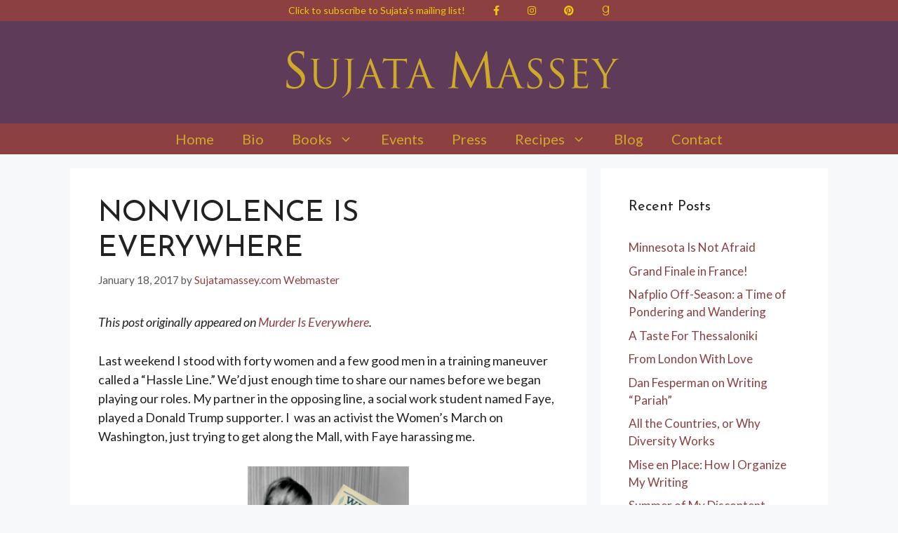

--- FILE ---
content_type: text/html; charset=UTF-8
request_url: https://sujatamassey.com/nonviolence-is-everywhere/
body_size: 20714
content:
<!DOCTYPE html>
<html lang="en-US">
<head>
	<meta charset="UTF-8">
	<meta name='robots' content='index, follow, max-image-preview:large, max-snippet:-1, max-video-preview:-1' />
<meta name="viewport" content="width=device-width, initial-scale=1">
	<!-- This site is optimized with the Yoast SEO plugin v26.7 - https://yoast.com/wordpress/plugins/seo/ -->
	<title>Nonviolence is Everywhere - Sujata Massey</title>
	<link rel="canonical" href="https://sujatamassey.com/nonviolence-is-everywhere/" />
	<meta property="og:locale" content="en_US" />
	<meta property="og:type" content="article" />
	<meta property="og:title" content="Nonviolence is Everywhere - Sujata Massey" />
	<meta property="og:description" content="This post originally appeared on Murder Is Everywhere. Last weekend I stood with forty women and a few good men in a training maneuver called a &#8220;Hassle Line.&#8221; We&#8217;d just enough time to share our names before we began playing our roles. My partner in the opposing line, a social work student named Faye, played ... Read more" />
	<meta property="og:url" content="https://sujatamassey.com/nonviolence-is-everywhere/" />
	<meta property="og:site_name" content="Sujata Massey" />
	<meta property="article:publisher" content="https://www.facebook.com/SujataMasseyAuthor/" />
	<meta property="article:published_time" content="2017-01-18T21:29:23+00:00" />
	<meta property="article:modified_time" content="2017-01-18T21:29:55+00:00" />
	<meta property="og:image" content="http://sujatamassey.com/wp-content/uploads/2017/01/shepard-fairey-we-the-people-inauguration-posters-7-240x300.png" />
	<meta name="author" content="Sujatamassey.com Webmaster" />
	<meta name="twitter:card" content="summary_large_image" />
	<meta name="twitter:site" content="@sujatamassey" />
	<meta name="twitter:label1" content="Written by" />
	<meta name="twitter:data1" content="Sujatamassey.com Webmaster" />
	<meta name="twitter:label2" content="Est. reading time" />
	<meta name="twitter:data2" content="4 minutes" />
	<script type="application/ld+json" class="yoast-schema-graph">{"@context":"https://schema.org","@graph":[{"@type":"Article","@id":"https://sujatamassey.com/nonviolence-is-everywhere/#article","isPartOf":{"@id":"https://sujatamassey.com/nonviolence-is-everywhere/"},"author":{"name":"Sujatamassey.com Webmaster","@id":"https://sujatamassey.com/#/schema/person/39a6255270f9b71aaacd101bf99b353f"},"headline":"Nonviolence is Everywhere","datePublished":"2017-01-18T21:29:23+00:00","dateModified":"2017-01-18T21:29:55+00:00","mainEntityOfPage":{"@id":"https://sujatamassey.com/nonviolence-is-everywhere/"},"wordCount":868,"commentCount":0,"publisher":{"@id":"https://sujatamassey.com/#/schema/person/8ea04f427ad9b122189b44107cf6daab"},"image":{"@id":"https://sujatamassey.com/nonviolence-is-everywhere/#primaryimage"},"thumbnailUrl":"http://sujatamassey.com/wp-content/uploads/2017/01/shepard-fairey-we-the-people-inauguration-posters-7-240x300.png","articleSection":["feminism","News","Politics"],"inLanguage":"en-US","potentialAction":[{"@type":"CommentAction","name":"Comment","target":["https://sujatamassey.com/nonviolence-is-everywhere/#respond"]}]},{"@type":"WebPage","@id":"https://sujatamassey.com/nonviolence-is-everywhere/","url":"https://sujatamassey.com/nonviolence-is-everywhere/","name":"Nonviolence is Everywhere - Sujata Massey","isPartOf":{"@id":"https://sujatamassey.com/#website"},"primaryImageOfPage":{"@id":"https://sujatamassey.com/nonviolence-is-everywhere/#primaryimage"},"image":{"@id":"https://sujatamassey.com/nonviolence-is-everywhere/#primaryimage"},"thumbnailUrl":"http://sujatamassey.com/wp-content/uploads/2017/01/shepard-fairey-we-the-people-inauguration-posters-7-240x300.png","datePublished":"2017-01-18T21:29:23+00:00","dateModified":"2017-01-18T21:29:55+00:00","breadcrumb":{"@id":"https://sujatamassey.com/nonviolence-is-everywhere/#breadcrumb"},"inLanguage":"en-US","potentialAction":[{"@type":"ReadAction","target":["https://sujatamassey.com/nonviolence-is-everywhere/"]}]},{"@type":"ImageObject","inLanguage":"en-US","@id":"https://sujatamassey.com/nonviolence-is-everywhere/#primaryimage","url":"https://sujatamassey.com/wp-content/uploads/2017/01/shepard-fairey-we-the-people-inauguration-posters-7.png","contentUrl":"https://sujatamassey.com/wp-content/uploads/2017/01/shepard-fairey-we-the-people-inauguration-posters-7.png","width":750,"height":939,"caption":"We The People poster by Shepard Fairey"},{"@type":"BreadcrumbList","@id":"https://sujatamassey.com/nonviolence-is-everywhere/#breadcrumb","itemListElement":[{"@type":"ListItem","position":1,"name":"Home","item":"https://sujatamassey.com/"},{"@type":"ListItem","position":2,"name":"Blog","item":"https://sujatamassey.com/blog/"},{"@type":"ListItem","position":3,"name":"Nonviolence is Everywhere"}]},{"@type":"WebSite","@id":"https://sujatamassey.com/#website","url":"https://sujatamassey.com/","name":"Sujata Massey","description":"Author of the Perveen Mistry and Rei Shimura Mystery Series","publisher":{"@id":"https://sujatamassey.com/#/schema/person/8ea04f427ad9b122189b44107cf6daab"},"potentialAction":[{"@type":"SearchAction","target":{"@type":"EntryPoint","urlTemplate":"https://sujatamassey.com/?s={search_term_string}"},"query-input":{"@type":"PropertyValueSpecification","valueRequired":true,"valueName":"search_term_string"}}],"inLanguage":"en-US"},{"@type":["Person","Organization"],"@id":"https://sujatamassey.com/#/schema/person/8ea04f427ad9b122189b44107cf6daab","name":"Sujata Massey","image":{"@type":"ImageObject","inLanguage":"en-US","@id":"https://sujatamassey.com/#/schema/person/image/","url":"https://sujatamassey.com/wp-content/uploads/2021/03/sujata-red-dress.jpg","contentUrl":"https://sujatamassey.com/wp-content/uploads/2021/03/sujata-red-dress.jpg","width":300,"height":425,"caption":"Sujata Massey"},"logo":{"@id":"https://sujatamassey.com/#/schema/person/image/"},"sameAs":["https://www.facebook.com/SujataMasseyAuthor/","https://www.instagram.com/sujatamasseyauthor/","https://in.pinterest.com/sujatamassey/perveen-mistrys-bombay/","https://x.com/sujatamassey","https://en.wikipedia.org/wiki/Sujata_Massey"]},{"@type":"Person","@id":"https://sujatamassey.com/#/schema/person/39a6255270f9b71aaacd101bf99b353f","name":"Sujatamassey.com Webmaster","image":{"@type":"ImageObject","inLanguage":"en-US","@id":"https://sujatamassey.com/#/schema/person/image/","url":"https://secure.gravatar.com/avatar/78d6a4cd9607609bedb51f7a2a2b2deb4774410455016387a74416f7d3244a06?s=96&d=mm&r=g","contentUrl":"https://secure.gravatar.com/avatar/78d6a4cd9607609bedb51f7a2a2b2deb4774410455016387a74416f7d3244a06?s=96&d=mm&r=g","caption":"Sujatamassey.com Webmaster"},"url":"https://sujatamassey.com/author/sue-trowbridge/"}]}</script>
	<!-- / Yoast SEO plugin. -->


<link rel='dns-prefetch' href='//use.fontawesome.com' />
<link href='https://fonts.gstatic.com' crossorigin rel='preconnect' />
<link href='https://fonts.googleapis.com' crossorigin rel='preconnect' />
<link rel="alternate" type="application/rss+xml" title="Sujata Massey &raquo; Feed" href="https://sujatamassey.com/feed/" />
<link rel="alternate" type="application/rss+xml" title="Sujata Massey &raquo; Comments Feed" href="https://sujatamassey.com/comments/feed/" />
<link rel="alternate" title="oEmbed (JSON)" type="application/json+oembed" href="https://sujatamassey.com/wp-json/oembed/1.0/embed?url=https%3A%2F%2Fsujatamassey.com%2Fnonviolence-is-everywhere%2F" />
<link rel="alternate" title="oEmbed (XML)" type="text/xml+oembed" href="https://sujatamassey.com/wp-json/oembed/1.0/embed?url=https%3A%2F%2Fsujatamassey.com%2Fnonviolence-is-everywhere%2F&#038;format=xml" />
<style id='wp-img-auto-sizes-contain-inline-css'>
img:is([sizes=auto i],[sizes^="auto," i]){contain-intrinsic-size:3000px 1500px}
/*# sourceURL=wp-img-auto-sizes-contain-inline-css */
</style>
<link rel='stylesheet' id='generate-fonts-css' href='//fonts.googleapis.com/css?family=Lato:100,100italic,300,300italic,regular,italic,700,700italic,900,900italic|Josefin+Sans:100,100italic,300,300italic,regular,italic,600,600italic,700,700italic' media='all' />
<style id='wp-emoji-styles-inline-css'>

	img.wp-smiley, img.emoji {
		display: inline !important;
		border: none !important;
		box-shadow: none !important;
		height: 1em !important;
		width: 1em !important;
		margin: 0 0.07em !important;
		vertical-align: -0.1em !important;
		background: none !important;
		padding: 0 !important;
	}
/*# sourceURL=wp-emoji-styles-inline-css */
</style>
<link rel='stylesheet' id='wp-block-library-css' href='https://sujatamassey.com/wp-includes/css/dist/block-library/style.min.css?ver=6.9' media='all' />
<style id='global-styles-inline-css'>
:root{--wp--preset--aspect-ratio--square: 1;--wp--preset--aspect-ratio--4-3: 4/3;--wp--preset--aspect-ratio--3-4: 3/4;--wp--preset--aspect-ratio--3-2: 3/2;--wp--preset--aspect-ratio--2-3: 2/3;--wp--preset--aspect-ratio--16-9: 16/9;--wp--preset--aspect-ratio--9-16: 9/16;--wp--preset--color--black: #000000;--wp--preset--color--cyan-bluish-gray: #abb8c3;--wp--preset--color--white: #ffffff;--wp--preset--color--pale-pink: #f78da7;--wp--preset--color--vivid-red: #cf2e2e;--wp--preset--color--luminous-vivid-orange: #ff6900;--wp--preset--color--luminous-vivid-amber: #fcb900;--wp--preset--color--light-green-cyan: #7bdcb5;--wp--preset--color--vivid-green-cyan: #00d084;--wp--preset--color--pale-cyan-blue: #8ed1fc;--wp--preset--color--vivid-cyan-blue: #0693e3;--wp--preset--color--vivid-purple: #9b51e0;--wp--preset--color--contrast: var(--contrast);--wp--preset--color--contrast-2: var(--contrast-2);--wp--preset--color--contrast-3: var(--contrast-3);--wp--preset--color--base: var(--base);--wp--preset--color--base-2: var(--base-2);--wp--preset--color--base-3: var(--base-3);--wp--preset--color--accent: var(--accent);--wp--preset--gradient--vivid-cyan-blue-to-vivid-purple: linear-gradient(135deg,rgb(6,147,227) 0%,rgb(155,81,224) 100%);--wp--preset--gradient--light-green-cyan-to-vivid-green-cyan: linear-gradient(135deg,rgb(122,220,180) 0%,rgb(0,208,130) 100%);--wp--preset--gradient--luminous-vivid-amber-to-luminous-vivid-orange: linear-gradient(135deg,rgb(252,185,0) 0%,rgb(255,105,0) 100%);--wp--preset--gradient--luminous-vivid-orange-to-vivid-red: linear-gradient(135deg,rgb(255,105,0) 0%,rgb(207,46,46) 100%);--wp--preset--gradient--very-light-gray-to-cyan-bluish-gray: linear-gradient(135deg,rgb(238,238,238) 0%,rgb(169,184,195) 100%);--wp--preset--gradient--cool-to-warm-spectrum: linear-gradient(135deg,rgb(74,234,220) 0%,rgb(151,120,209) 20%,rgb(207,42,186) 40%,rgb(238,44,130) 60%,rgb(251,105,98) 80%,rgb(254,248,76) 100%);--wp--preset--gradient--blush-light-purple: linear-gradient(135deg,rgb(255,206,236) 0%,rgb(152,150,240) 100%);--wp--preset--gradient--blush-bordeaux: linear-gradient(135deg,rgb(254,205,165) 0%,rgb(254,45,45) 50%,rgb(107,0,62) 100%);--wp--preset--gradient--luminous-dusk: linear-gradient(135deg,rgb(255,203,112) 0%,rgb(199,81,192) 50%,rgb(65,88,208) 100%);--wp--preset--gradient--pale-ocean: linear-gradient(135deg,rgb(255,245,203) 0%,rgb(182,227,212) 50%,rgb(51,167,181) 100%);--wp--preset--gradient--electric-grass: linear-gradient(135deg,rgb(202,248,128) 0%,rgb(113,206,126) 100%);--wp--preset--gradient--midnight: linear-gradient(135deg,rgb(2,3,129) 0%,rgb(40,116,252) 100%);--wp--preset--font-size--small: 13px;--wp--preset--font-size--medium: 20px;--wp--preset--font-size--large: 36px;--wp--preset--font-size--x-large: 42px;--wp--preset--spacing--20: 0.44rem;--wp--preset--spacing--30: 0.67rem;--wp--preset--spacing--40: 1rem;--wp--preset--spacing--50: 1.5rem;--wp--preset--spacing--60: 2.25rem;--wp--preset--spacing--70: 3.38rem;--wp--preset--spacing--80: 5.06rem;--wp--preset--shadow--natural: 6px 6px 9px rgba(0, 0, 0, 0.2);--wp--preset--shadow--deep: 12px 12px 50px rgba(0, 0, 0, 0.4);--wp--preset--shadow--sharp: 6px 6px 0px rgba(0, 0, 0, 0.2);--wp--preset--shadow--outlined: 6px 6px 0px -3px rgb(255, 255, 255), 6px 6px rgb(0, 0, 0);--wp--preset--shadow--crisp: 6px 6px 0px rgb(0, 0, 0);}:where(.is-layout-flex){gap: 0.5em;}:where(.is-layout-grid){gap: 0.5em;}body .is-layout-flex{display: flex;}.is-layout-flex{flex-wrap: wrap;align-items: center;}.is-layout-flex > :is(*, div){margin: 0;}body .is-layout-grid{display: grid;}.is-layout-grid > :is(*, div){margin: 0;}:where(.wp-block-columns.is-layout-flex){gap: 2em;}:where(.wp-block-columns.is-layout-grid){gap: 2em;}:where(.wp-block-post-template.is-layout-flex){gap: 1.25em;}:where(.wp-block-post-template.is-layout-grid){gap: 1.25em;}.has-black-color{color: var(--wp--preset--color--black) !important;}.has-cyan-bluish-gray-color{color: var(--wp--preset--color--cyan-bluish-gray) !important;}.has-white-color{color: var(--wp--preset--color--white) !important;}.has-pale-pink-color{color: var(--wp--preset--color--pale-pink) !important;}.has-vivid-red-color{color: var(--wp--preset--color--vivid-red) !important;}.has-luminous-vivid-orange-color{color: var(--wp--preset--color--luminous-vivid-orange) !important;}.has-luminous-vivid-amber-color{color: var(--wp--preset--color--luminous-vivid-amber) !important;}.has-light-green-cyan-color{color: var(--wp--preset--color--light-green-cyan) !important;}.has-vivid-green-cyan-color{color: var(--wp--preset--color--vivid-green-cyan) !important;}.has-pale-cyan-blue-color{color: var(--wp--preset--color--pale-cyan-blue) !important;}.has-vivid-cyan-blue-color{color: var(--wp--preset--color--vivid-cyan-blue) !important;}.has-vivid-purple-color{color: var(--wp--preset--color--vivid-purple) !important;}.has-black-background-color{background-color: var(--wp--preset--color--black) !important;}.has-cyan-bluish-gray-background-color{background-color: var(--wp--preset--color--cyan-bluish-gray) !important;}.has-white-background-color{background-color: var(--wp--preset--color--white) !important;}.has-pale-pink-background-color{background-color: var(--wp--preset--color--pale-pink) !important;}.has-vivid-red-background-color{background-color: var(--wp--preset--color--vivid-red) !important;}.has-luminous-vivid-orange-background-color{background-color: var(--wp--preset--color--luminous-vivid-orange) !important;}.has-luminous-vivid-amber-background-color{background-color: var(--wp--preset--color--luminous-vivid-amber) !important;}.has-light-green-cyan-background-color{background-color: var(--wp--preset--color--light-green-cyan) !important;}.has-vivid-green-cyan-background-color{background-color: var(--wp--preset--color--vivid-green-cyan) !important;}.has-pale-cyan-blue-background-color{background-color: var(--wp--preset--color--pale-cyan-blue) !important;}.has-vivid-cyan-blue-background-color{background-color: var(--wp--preset--color--vivid-cyan-blue) !important;}.has-vivid-purple-background-color{background-color: var(--wp--preset--color--vivid-purple) !important;}.has-black-border-color{border-color: var(--wp--preset--color--black) !important;}.has-cyan-bluish-gray-border-color{border-color: var(--wp--preset--color--cyan-bluish-gray) !important;}.has-white-border-color{border-color: var(--wp--preset--color--white) !important;}.has-pale-pink-border-color{border-color: var(--wp--preset--color--pale-pink) !important;}.has-vivid-red-border-color{border-color: var(--wp--preset--color--vivid-red) !important;}.has-luminous-vivid-orange-border-color{border-color: var(--wp--preset--color--luminous-vivid-orange) !important;}.has-luminous-vivid-amber-border-color{border-color: var(--wp--preset--color--luminous-vivid-amber) !important;}.has-light-green-cyan-border-color{border-color: var(--wp--preset--color--light-green-cyan) !important;}.has-vivid-green-cyan-border-color{border-color: var(--wp--preset--color--vivid-green-cyan) !important;}.has-pale-cyan-blue-border-color{border-color: var(--wp--preset--color--pale-cyan-blue) !important;}.has-vivid-cyan-blue-border-color{border-color: var(--wp--preset--color--vivid-cyan-blue) !important;}.has-vivid-purple-border-color{border-color: var(--wp--preset--color--vivid-purple) !important;}.has-vivid-cyan-blue-to-vivid-purple-gradient-background{background: var(--wp--preset--gradient--vivid-cyan-blue-to-vivid-purple) !important;}.has-light-green-cyan-to-vivid-green-cyan-gradient-background{background: var(--wp--preset--gradient--light-green-cyan-to-vivid-green-cyan) !important;}.has-luminous-vivid-amber-to-luminous-vivid-orange-gradient-background{background: var(--wp--preset--gradient--luminous-vivid-amber-to-luminous-vivid-orange) !important;}.has-luminous-vivid-orange-to-vivid-red-gradient-background{background: var(--wp--preset--gradient--luminous-vivid-orange-to-vivid-red) !important;}.has-very-light-gray-to-cyan-bluish-gray-gradient-background{background: var(--wp--preset--gradient--very-light-gray-to-cyan-bluish-gray) !important;}.has-cool-to-warm-spectrum-gradient-background{background: var(--wp--preset--gradient--cool-to-warm-spectrum) !important;}.has-blush-light-purple-gradient-background{background: var(--wp--preset--gradient--blush-light-purple) !important;}.has-blush-bordeaux-gradient-background{background: var(--wp--preset--gradient--blush-bordeaux) !important;}.has-luminous-dusk-gradient-background{background: var(--wp--preset--gradient--luminous-dusk) !important;}.has-pale-ocean-gradient-background{background: var(--wp--preset--gradient--pale-ocean) !important;}.has-electric-grass-gradient-background{background: var(--wp--preset--gradient--electric-grass) !important;}.has-midnight-gradient-background{background: var(--wp--preset--gradient--midnight) !important;}.has-small-font-size{font-size: var(--wp--preset--font-size--small) !important;}.has-medium-font-size{font-size: var(--wp--preset--font-size--medium) !important;}.has-large-font-size{font-size: var(--wp--preset--font-size--large) !important;}.has-x-large-font-size{font-size: var(--wp--preset--font-size--x-large) !important;}
/*# sourceURL=global-styles-inline-css */
</style>

<style id='classic-theme-styles-inline-css'>
/*! This file is auto-generated */
.wp-block-button__link{color:#fff;background-color:#32373c;border-radius:9999px;box-shadow:none;text-decoration:none;padding:calc(.667em + 2px) calc(1.333em + 2px);font-size:1.125em}.wp-block-file__button{background:#32373c;color:#fff;text-decoration:none}
/*# sourceURL=/wp-includes/css/classic-themes.min.css */
</style>
<style id='font-awesome-svg-styles-default-inline-css'>
.svg-inline--fa {
  display: inline-block;
  height: 1em;
  overflow: visible;
  vertical-align: -.125em;
}
/*# sourceURL=font-awesome-svg-styles-default-inline-css */
</style>
<link rel='stylesheet' id='font-awesome-svg-styles-css' href='https://sujatamassey.com/wp-content/uploads/font-awesome/v5.15.2/css/svg-with-js.css' media='all' />
<style id='font-awesome-svg-styles-inline-css'>
   .wp-block-font-awesome-icon svg::before,
   .wp-rich-text-font-awesome-icon svg::before {content: unset;}
/*# sourceURL=font-awesome-svg-styles-inline-css */
</style>
<link rel='stylesheet' id='generate-style-css' href='https://sujatamassey.com/wp-content/themes/generatepress/assets/css/main.min.css?ver=3.6.1' media='all' />
<style id='generate-style-inline-css'>
body{background-color:#f7f8f9;color:#222222;}a{color:#8c4041;}a:hover, a:focus, a:active{color:#8c4041;}.grid-container{max-width:1080px;}.wp-block-group__inner-container{max-width:1080px;margin-left:auto;margin-right:auto;}.site-header .header-image{width:500px;}:root{--contrast:#222222;--contrast-2:#575760;--contrast-3:#b2b2be;--base:#f0f0f0;--base-2:#f7f8f9;--base-3:#ffffff;--accent:#1e73be;}:root .has-contrast-color{color:var(--contrast);}:root .has-contrast-background-color{background-color:var(--contrast);}:root .has-contrast-2-color{color:var(--contrast-2);}:root .has-contrast-2-background-color{background-color:var(--contrast-2);}:root .has-contrast-3-color{color:var(--contrast-3);}:root .has-contrast-3-background-color{background-color:var(--contrast-3);}:root .has-base-color{color:var(--base);}:root .has-base-background-color{background-color:var(--base);}:root .has-base-2-color{color:var(--base-2);}:root .has-base-2-background-color{background-color:var(--base-2);}:root .has-base-3-color{color:var(--base-3);}:root .has-base-3-background-color{background-color:var(--base-3);}:root .has-accent-color{color:var(--accent);}:root .has-accent-background-color{background-color:var(--accent);}body, button, input, select, textarea{font-family:"Lato", sans-serif;font-size:18px;}body{line-height:1.5;}p{margin-bottom:1.6em;}.entry-content > [class*="wp-block-"]:not(:last-child):not(.wp-block-heading){margin-bottom:1.6em;}.main-navigation a, .menu-toggle{font-family:"Lato", sans-serif;font-size:20px;}.main-navigation .menu-bar-items{font-size:20px;}.main-navigation .main-nav ul ul li a{font-size:17px;}.sidebar .widget, .footer-widgets .widget{font-size:17px;}h1{font-family:"Josefin Sans", sans-serif;text-transform:uppercase;}h2{font-family:"Josefin Sans", sans-serif;}h3{font-family:"Josefin Sans", sans-serif;}@media (max-width:768px){h1{font-size:31px;}h2{font-size:27px;}h3{font-size:24px;}h4{font-size:22px;}h5{font-size:19px;}}.top-bar{background-color:#636363;color:#ffffff;}.top-bar a{color:#ffffff;}.top-bar a:hover{color:#303030;}.site-header{background-color:#5e3b59;}.main-title a,.main-title a:hover{color:#222222;}.site-description{color:#757575;}.main-navigation,.main-navigation ul ul{background-color:#8c4041;}.main-navigation .main-nav ul li a, .main-navigation .menu-toggle, .main-navigation .menu-bar-items{color:#cfa92a;}.main-navigation .main-nav ul li:not([class*="current-menu-"]):hover > a, .main-navigation .main-nav ul li:not([class*="current-menu-"]):focus > a, .main-navigation .main-nav ul li.sfHover:not([class*="current-menu-"]) > a, .main-navigation .menu-bar-item:hover > a, .main-navigation .menu-bar-item.sfHover > a{color:#ffffff;background-color:#8c4041;}button.menu-toggle:hover,button.menu-toggle:focus{color:#cfa92a;}.main-navigation .main-nav ul li[class*="current-menu-"] > a{color:#ffffff;background-color:#8c4041;}.navigation-search input[type="search"],.navigation-search input[type="search"]:active, .navigation-search input[type="search"]:focus, .main-navigation .main-nav ul li.search-item.active > a, .main-navigation .menu-bar-items .search-item.active > a{color:#ffffff;background-color:#8c4041;}.main-navigation ul ul{background-color:#eaeaea;}.main-navigation .main-nav ul ul li a{color:#515151;}.main-navigation .main-nav ul ul li:not([class*="current-menu-"]):hover > a,.main-navigation .main-nav ul ul li:not([class*="current-menu-"]):focus > a, .main-navigation .main-nav ul ul li.sfHover:not([class*="current-menu-"]) > a{color:#7a8896;background-color:#eaeaea;}.main-navigation .main-nav ul ul li[class*="current-menu-"] > a{color:#7a8896;background-color:#eaeaea;}.separate-containers .inside-article, .separate-containers .comments-area, .separate-containers .page-header, .one-container .container, .separate-containers .paging-navigation, .inside-page-header{background-color:#ffffff;}.entry-title a{color:#222222;}.entry-title a:hover{color:#55555e;}.entry-meta{color:#595959;}.sidebar .widget{background-color:#ffffff;}.footer-widgets{background-color:#ffffff;}.footer-widgets .widget-title{color:#000000;}.site-info{color:#ffffff;background-color:#5e3b59;}.site-info a{color:#ffffff;}.site-info a:hover{color:#d3d3d3;}.footer-bar .widget_nav_menu .current-menu-item a{color:#d3d3d3;}input[type="text"],input[type="email"],input[type="url"],input[type="password"],input[type="search"],input[type="tel"],input[type="number"],textarea,select{color:#666666;background-color:#fafafa;border-color:#cccccc;}input[type="text"]:focus,input[type="email"]:focus,input[type="url"]:focus,input[type="password"]:focus,input[type="search"]:focus,input[type="tel"]:focus,input[type="number"]:focus,textarea:focus,select:focus{color:#666666;background-color:#ffffff;border-color:#bfbfbf;}button,html input[type="button"],input[type="reset"],input[type="submit"],a.button,a.wp-block-button__link:not(.has-background){color:#ffffff;background-color:#55555e;}button:hover,html input[type="button"]:hover,input[type="reset"]:hover,input[type="submit"]:hover,a.button:hover,button:focus,html input[type="button"]:focus,input[type="reset"]:focus,input[type="submit"]:focus,a.button:focus,a.wp-block-button__link:not(.has-background):active,a.wp-block-button__link:not(.has-background):focus,a.wp-block-button__link:not(.has-background):hover{color:#ffffff;background-color:#3f4047;}a.generate-back-to-top{background-color:rgba( 0,0,0,0.4 );color:#ffffff;}a.generate-back-to-top:hover,a.generate-back-to-top:focus{background-color:rgba( 0,0,0,0.6 );color:#ffffff;}:root{--gp-search-modal-bg-color:var(--base-3);--gp-search-modal-text-color:var(--contrast);--gp-search-modal-overlay-bg-color:rgba(0,0,0,0.2);}@media (max-width: 768px){.main-navigation .menu-bar-item:hover > a, .main-navigation .menu-bar-item.sfHover > a{background:none;color:#cfa92a;}}.inside-header{padding:30px 40px 30px 40px;}.nav-below-header .main-navigation .inside-navigation.grid-container, .nav-above-header .main-navigation .inside-navigation.grid-container{padding:0px 20px 0px 20px;}.site-main .wp-block-group__inner-container{padding:40px;}.separate-containers .paging-navigation{padding-top:20px;padding-bottom:20px;}.entry-content .alignwide, body:not(.no-sidebar) .entry-content .alignfull{margin-left:-40px;width:calc(100% + 80px);max-width:calc(100% + 80px);}.main-navigation .main-nav ul li a,.menu-toggle,.main-navigation .menu-bar-item > a{line-height:44px;}.main-navigation ul ul{width:210px;}.navigation-search input[type="search"]{height:44px;}.rtl .menu-item-has-children .dropdown-menu-toggle{padding-left:20px;}.rtl .main-navigation .main-nav ul li.menu-item-has-children > a{padding-right:20px;}@media (max-width:768px){.separate-containers .inside-article, .separate-containers .comments-area, .separate-containers .page-header, .separate-containers .paging-navigation, .one-container .site-content, .inside-page-header{padding:30px;}.site-main .wp-block-group__inner-container{padding:30px;}.inside-top-bar{padding-right:30px;padding-left:30px;}.inside-header{padding-right:30px;padding-left:30px;}.widget-area .widget{padding-top:30px;padding-right:30px;padding-bottom:30px;padding-left:30px;}.footer-widgets-container{padding-top:30px;padding-right:30px;padding-bottom:30px;padding-left:30px;}.inside-site-info{padding-right:30px;padding-left:30px;}.entry-content .alignwide, body:not(.no-sidebar) .entry-content .alignfull{margin-left:-30px;width:calc(100% + 60px);max-width:calc(100% + 60px);}.one-container .site-main .paging-navigation{margin-bottom:20px;}}/* End cached CSS */.is-right-sidebar{width:30%;}.is-left-sidebar{width:30%;}.site-content .content-area{width:70%;}@media (max-width: 768px){.main-navigation .menu-toggle,.sidebar-nav-mobile:not(#sticky-placeholder){display:block;}.main-navigation ul,.gen-sidebar-nav,.main-navigation:not(.slideout-navigation):not(.toggled) .main-nav > ul,.has-inline-mobile-toggle #site-navigation .inside-navigation > *:not(.navigation-search):not(.main-nav){display:none;}.nav-align-right .inside-navigation,.nav-align-center .inside-navigation{justify-content:space-between;}}
.dynamic-author-image-rounded{border-radius:100%;}.dynamic-featured-image, .dynamic-author-image{vertical-align:middle;}.one-container.blog .dynamic-content-template:not(:last-child), .one-container.archive .dynamic-content-template:not(:last-child){padding-bottom:0px;}.dynamic-entry-excerpt > p:last-child{margin-bottom:0px;}
/*# sourceURL=generate-style-inline-css */
</style>
<link rel='stylesheet' id='font-awesome-official-css' href='https://use.fontawesome.com/releases/v5.15.2/css/all.css' media='all' integrity="sha384-vSIIfh2YWi9wW0r9iZe7RJPrKwp6bG+s9QZMoITbCckVJqGCCRhc+ccxNcdpHuYu" crossorigin="anonymous" />
<link rel='stylesheet' id='generate-secondary-nav-css' href='https://sujatamassey.com/wp-content/plugins/gp-premium/secondary-nav/functions/css/main.min.css?ver=2.5.5' media='all' />
<style id='generate-secondary-nav-inline-css'>
.secondary-navigation{background-color:#8c4041;}.secondary-nav-below-header .secondary-navigation .inside-navigation.grid-container, .secondary-nav-above-header .secondary-navigation .inside-navigation.grid-container{padding:0px 20px 0px 20px;}.secondary-navigation .main-nav ul li a,.secondary-navigation .menu-toggle,.secondary-menu-bar-items .menu-bar-item > a{color:#f1c40f;font-size:14px;line-height:30px;}.secondary-navigation .secondary-menu-bar-items{color:#f1c40f;font-size:14px;}button.secondary-menu-toggle:hover,button.secondary-menu-toggle:focus{color:#f1c40f;}.widget-area .secondary-navigation{margin-bottom:20px;}.secondary-navigation ul ul{background-color:#303030;top:auto;}.secondary-navigation .main-nav ul ul li a{color:#ffffff;font-size:13px;}.secondary-navigation .main-nav ul li:not([class*="current-menu-"]):hover > a, .secondary-navigation .main-nav ul li:not([class*="current-menu-"]):focus > a, .secondary-navigation .main-nav ul li.sfHover:not([class*="current-menu-"]) > a, .secondary-menu-bar-items .menu-bar-item:hover > a{color:#ffffff;background-color:#8c4041;}.secondary-navigation .main-nav ul ul li:not([class*="current-menu-"]):hover > a,.secondary-navigation .main-nav ul ul li:not([class*="current-menu-"]):focus > a,.secondary-navigation .main-nav ul ul li.sfHover:not([class*="current-menu-"]) > a{color:#ffffff;background-color:#474747;}.secondary-navigation .main-nav ul li[class*="current-menu-"] > a{color:#222222;background-color:#ffffff;}.secondary-navigation .main-nav ul ul li[class*="current-menu-"] > a{color:#ffffff;background-color:#474747;}.secondary-navigation.toggled .dropdown-menu-toggle:before{display:none;}@media (max-width: 768px) {.secondary-menu-bar-items .menu-bar-item:hover > a{background: none;color: #f1c40f;}}
/*# sourceURL=generate-secondary-nav-inline-css */
</style>
<link rel='stylesheet' id='generate-secondary-nav-mobile-css' href='https://sujatamassey.com/wp-content/plugins/gp-premium/secondary-nav/functions/css/main-mobile.min.css?ver=2.5.5' media='all' />
<link rel='stylesheet' id='font-awesome-official-v4shim-css' href='https://use.fontawesome.com/releases/v5.15.2/css/v4-shims.css' media='all' integrity="sha384-1CjXmylX8++C7CVZORGA9EwcbYDfZV2D4Kl1pTm3hp2I/usHDafIrgBJNuRTDQ4f" crossorigin="anonymous" />
<style id='font-awesome-official-v4shim-inline-css'>
@font-face {
font-family: "FontAwesome";
font-display: block;
src: url("https://use.fontawesome.com/releases/v5.15.2/webfonts/fa-brands-400.eot"),
		url("https://use.fontawesome.com/releases/v5.15.2/webfonts/fa-brands-400.eot?#iefix") format("embedded-opentype"),
		url("https://use.fontawesome.com/releases/v5.15.2/webfonts/fa-brands-400.woff2") format("woff2"),
		url("https://use.fontawesome.com/releases/v5.15.2/webfonts/fa-brands-400.woff") format("woff"),
		url("https://use.fontawesome.com/releases/v5.15.2/webfonts/fa-brands-400.ttf") format("truetype"),
		url("https://use.fontawesome.com/releases/v5.15.2/webfonts/fa-brands-400.svg#fontawesome") format("svg");
}

@font-face {
font-family: "FontAwesome";
font-display: block;
src: url("https://use.fontawesome.com/releases/v5.15.2/webfonts/fa-solid-900.eot"),
		url("https://use.fontawesome.com/releases/v5.15.2/webfonts/fa-solid-900.eot?#iefix") format("embedded-opentype"),
		url("https://use.fontawesome.com/releases/v5.15.2/webfonts/fa-solid-900.woff2") format("woff2"),
		url("https://use.fontawesome.com/releases/v5.15.2/webfonts/fa-solid-900.woff") format("woff"),
		url("https://use.fontawesome.com/releases/v5.15.2/webfonts/fa-solid-900.ttf") format("truetype"),
		url("https://use.fontawesome.com/releases/v5.15.2/webfonts/fa-solid-900.svg#fontawesome") format("svg");
}

@font-face {
font-family: "FontAwesome";
font-display: block;
src: url("https://use.fontawesome.com/releases/v5.15.2/webfonts/fa-regular-400.eot"),
		url("https://use.fontawesome.com/releases/v5.15.2/webfonts/fa-regular-400.eot?#iefix") format("embedded-opentype"),
		url("https://use.fontawesome.com/releases/v5.15.2/webfonts/fa-regular-400.woff2") format("woff2"),
		url("https://use.fontawesome.com/releases/v5.15.2/webfonts/fa-regular-400.woff") format("woff"),
		url("https://use.fontawesome.com/releases/v5.15.2/webfonts/fa-regular-400.ttf") format("truetype"),
		url("https://use.fontawesome.com/releases/v5.15.2/webfonts/fa-regular-400.svg#fontawesome") format("svg");
unicode-range: U+F004-F005,U+F007,U+F017,U+F022,U+F024,U+F02E,U+F03E,U+F044,U+F057-F059,U+F06E,U+F070,U+F075,U+F07B-F07C,U+F080,U+F086,U+F089,U+F094,U+F09D,U+F0A0,U+F0A4-F0A7,U+F0C5,U+F0C7-F0C8,U+F0E0,U+F0EB,U+F0F3,U+F0F8,U+F0FE,U+F111,U+F118-F11A,U+F11C,U+F133,U+F144,U+F146,U+F14A,U+F14D-F14E,U+F150-F152,U+F15B-F15C,U+F164-F165,U+F185-F186,U+F191-F192,U+F1AD,U+F1C1-F1C9,U+F1CD,U+F1D8,U+F1E3,U+F1EA,U+F1F6,U+F1F9,U+F20A,U+F247-F249,U+F24D,U+F254-F25B,U+F25D,U+F267,U+F271-F274,U+F279,U+F28B,U+F28D,U+F2B5-F2B6,U+F2B9,U+F2BB,U+F2BD,U+F2C1-F2C2,U+F2D0,U+F2D2,U+F2DC,U+F2ED,U+F328,U+F358-F35B,U+F3A5,U+F3D1,U+F410,U+F4AD;
}
/*# sourceURL=font-awesome-official-v4shim-inline-css */
</style>
<!--n2css--><!--n2js--><link rel="https://api.w.org/" href="https://sujatamassey.com/wp-json/" /><link rel="alternate" title="JSON" type="application/json" href="https://sujatamassey.com/wp-json/wp/v2/posts/922" /><link rel="EditURI" type="application/rsd+xml" title="RSD" href="https://sujatamassey.com/xmlrpc.php?rsd" />
<meta name="generator" content="WordPress 6.9" />
<link rel='shortlink' href='https://sujatamassey.com/?p=922' />
<link rel="icon" href="https://sujatamassey.com/wp-content/uploads/2021/03/cropped-favicon-1-32x32.png" sizes="32x32" />
<link rel="icon" href="https://sujatamassey.com/wp-content/uploads/2021/03/cropped-favicon-1-192x192.png" sizes="192x192" />
<link rel="apple-touch-icon" href="https://sujatamassey.com/wp-content/uploads/2021/03/cropped-favicon-1-180x180.png" />
<meta name="msapplication-TileImage" content="https://sujatamassey.com/wp-content/uploads/2021/03/cropped-favicon-1-270x270.png" />
		<style id="wp-custom-css">
			.page-id-2 .grid-container {
    max-width: 1205px;
}
.alignright {
    margin-bottom: 1.5em;
}
.post-image-aligned-center .featured-image, .post-image-aligned-center .post-image {
    display: none;
}
button, html input[type="button"], input[type="reset"], input[type="submit"], a.button, a.wp-block-button__link:not(.has-background) {
    color: #ffffff;
    background-color: #8c4041;
}
.button, .wp-block-button .wp-block-button__link {
    padding: 5px 20px;
    display: inline-block;
	margin: 0 0 5px 0;
}
.button {
    font-family: "PT Sans", sans-serif;
    font-size: 16px;
}
blockquote {
    border-left: 5px solid rgba(0,0,0,.05);
    font-size: inherit;
    font-style: italic;
    margin: 0 0 1.5em;
    position: relative;
}		</style>
		</head>

<body class="wp-singular post-template-default single single-post postid-922 single-format-standard wp-custom-logo wp-embed-responsive wp-theme-generatepress post-image-above-header post-image-aligned-center secondary-nav-above-header secondary-nav-aligned-center sticky-menu-fade right-sidebar nav-below-header separate-containers header-aligned-center dropdown-hover" itemtype="https://schema.org/Blog" itemscope>
	<a class="screen-reader-text skip-link" href="#content" title="Skip to content">Skip to content</a>			<nav id="secondary-navigation" aria-label="Secondary" class="secondary-navigation" itemtype="https://schema.org/SiteNavigationElement" itemscope>
				<div class="inside-navigation grid-container grid-parent">
										<button class="menu-toggle secondary-menu-toggle">
						<span class="gp-icon icon-menu-bars"><svg viewBox="0 0 512 512" aria-hidden="true" xmlns="http://www.w3.org/2000/svg" width="1em" height="1em"><path d="M0 96c0-13.255 10.745-24 24-24h464c13.255 0 24 10.745 24 24s-10.745 24-24 24H24c-13.255 0-24-10.745-24-24zm0 160c0-13.255 10.745-24 24-24h464c13.255 0 24 10.745 24 24s-10.745 24-24 24H24c-13.255 0-24-10.745-24-24zm0 160c0-13.255 10.745-24 24-24h464c13.255 0 24 10.745 24 24s-10.745 24-24 24H24c-13.255 0-24-10.745-24-24z" /></svg><svg viewBox="0 0 512 512" aria-hidden="true" xmlns="http://www.w3.org/2000/svg" width="1em" height="1em"><path d="M71.029 71.029c9.373-9.372 24.569-9.372 33.942 0L256 222.059l151.029-151.03c9.373-9.372 24.569-9.372 33.942 0 9.372 9.373 9.372 24.569 0 33.942L289.941 256l151.03 151.029c9.372 9.373 9.372 24.569 0 33.942-9.373 9.372-24.569 9.372-33.942 0L256 289.941l-151.029 151.03c-9.373 9.372-24.569 9.372-33.942 0-9.372-9.373-9.372-24.569 0-33.942L222.059 256 71.029 104.971c-9.372-9.373-9.372-24.569 0-33.942z" /></svg></span><span class="mobile-menu">Social Media Links</span>					</button>
					<div class="main-nav"><ul id="menu-top-bar" class=" secondary-menu sf-menu"><li id="menu-item-2422" class="menu-item menu-item-type-custom menu-item-object-custom menu-item-2422"><a href="https://dashboard.mailerlite.com/forms/410868/86100114974704841/share">Click to subscribe to Sujata&#8217;s mailing list!</a></li>
<li id="menu-item-2249" class="menu-item menu-item-type-custom menu-item-object-custom menu-item-2249"><a href="https://www.facebook.com/SujataMasseyAuthor/"><i class="fab fa-facebook-f"></i></a></li>
<li id="menu-item-2251" class="menu-item menu-item-type-custom menu-item-object-custom menu-item-2251"><a href="https://www.instagram.com/sujatamasseyauthor/"><i class="fa fa-instagram" aria-hidden="true"></i></a></li>
<li id="menu-item-2252" class="menu-item menu-item-type-custom menu-item-object-custom menu-item-2252"><a href="https://in.pinterest.com/sujatamassey/perveen-mistrys-bombay/"><i class="fab fa-pinterest"></i></a></li>
<li id="menu-item-2250" class="menu-item menu-item-type-custom menu-item-object-custom menu-item-2250"><a href="http://www.goodreads.com/author/show/62293.Sujata_Massey"><i class="fab fa-goodreads-g" aria-hidden="true"></i></a></li>
</ul></div>				</div><!-- .inside-navigation -->
			</nav><!-- #secondary-navigation -->
					<header class="site-header" id="masthead" aria-label="Site"  itemtype="https://schema.org/WPHeader" itemscope>
			<div class="inside-header grid-container">
				<div class="site-logo">
					<a href="https://sujatamassey.com/" rel="home">
						<img  class="header-image is-logo-image" alt="Sujata Massey" src="https://sujatamassey.com/wp-content/uploads/2021/03/logo-3.png" width="500" height="86" />
					</a>
				</div>			</div>
		</header>
				<nav class="main-navigation nav-align-center sub-menu-right" id="site-navigation" aria-label="Primary"  itemtype="https://schema.org/SiteNavigationElement" itemscope>
			<div class="inside-navigation grid-container">
								<button class="menu-toggle" aria-controls="primary-menu" aria-expanded="false">
					<span class="gp-icon icon-menu-bars"><svg viewBox="0 0 512 512" aria-hidden="true" xmlns="http://www.w3.org/2000/svg" width="1em" height="1em"><path d="M0 96c0-13.255 10.745-24 24-24h464c13.255 0 24 10.745 24 24s-10.745 24-24 24H24c-13.255 0-24-10.745-24-24zm0 160c0-13.255 10.745-24 24-24h464c13.255 0 24 10.745 24 24s-10.745 24-24 24H24c-13.255 0-24-10.745-24-24zm0 160c0-13.255 10.745-24 24-24h464c13.255 0 24 10.745 24 24s-10.745 24-24 24H24c-13.255 0-24-10.745-24-24z" /></svg><svg viewBox="0 0 512 512" aria-hidden="true" xmlns="http://www.w3.org/2000/svg" width="1em" height="1em"><path d="M71.029 71.029c9.373-9.372 24.569-9.372 33.942 0L256 222.059l151.029-151.03c9.373-9.372 24.569-9.372 33.942 0 9.372 9.373 9.372 24.569 0 33.942L289.941 256l151.03 151.029c9.372 9.373 9.372 24.569 0 33.942-9.373 9.372-24.569 9.372-33.942 0L256 289.941l-151.029 151.03c-9.373 9.372-24.569 9.372-33.942 0-9.372-9.373-9.372-24.569 0-33.942L222.059 256 71.029 104.971c-9.372-9.373-9.372-24.569 0-33.942z" /></svg></span><span class="mobile-menu">Site Menu</span>				</button>
				<div id="primary-menu" class="main-nav"><ul id="menu-sujata" class=" menu sf-menu"><li id="menu-item-10" class="menu-item menu-item-type-post_type menu-item-object-page menu-item-home menu-item-10"><a href="https://sujatamassey.com/">Home</a></li>
<li id="menu-item-8" class="menu-item menu-item-type-post_type menu-item-object-page menu-item-8"><a href="https://sujatamassey.com/bio/">Bio</a></li>
<li id="menu-item-2267" class="menu-item menu-item-type-post_type menu-item-object-page menu-item-has-children menu-item-2267"><a href="https://sujatamassey.com/books/">Books<span role="presentation" class="dropdown-menu-toggle"><span class="gp-icon icon-arrow"><svg viewBox="0 0 330 512" aria-hidden="true" xmlns="http://www.w3.org/2000/svg" width="1em" height="1em"><path d="M305.913 197.085c0 2.266-1.133 4.815-2.833 6.514L171.087 335.593c-1.7 1.7-4.249 2.832-6.515 2.832s-4.815-1.133-6.515-2.832L26.064 203.599c-1.7-1.7-2.832-4.248-2.832-6.514s1.132-4.816 2.832-6.515l14.162-14.163c1.7-1.699 3.966-2.832 6.515-2.832 2.266 0 4.815 1.133 6.515 2.832l111.316 111.317 111.316-111.317c1.7-1.699 4.249-2.832 6.515-2.832s4.815 1.133 6.515 2.832l14.162 14.163c1.7 1.7 2.833 4.249 2.833 6.515z" /></svg></span></span></a>
<ul class="sub-menu">
	<li id="menu-item-2273" class="menu-item menu-item-type-post_type menu-item-object-page menu-item-has-children menu-item-2273"><a href="https://sujatamassey.com/books/india/">Books Set in India<span role="presentation" class="dropdown-menu-toggle"><span class="gp-icon icon-arrow-right"><svg viewBox="0 0 192 512" aria-hidden="true" xmlns="http://www.w3.org/2000/svg" width="1em" height="1em" fill-rule="evenodd" clip-rule="evenodd" stroke-linejoin="round" stroke-miterlimit="1.414"><path d="M178.425 256.001c0 2.266-1.133 4.815-2.832 6.515L43.599 394.509c-1.7 1.7-4.248 2.833-6.514 2.833s-4.816-1.133-6.515-2.833l-14.163-14.162c-1.699-1.7-2.832-3.966-2.832-6.515 0-2.266 1.133-4.815 2.832-6.515l111.317-111.316L16.407 144.685c-1.699-1.7-2.832-4.249-2.832-6.515s1.133-4.815 2.832-6.515l14.163-14.162c1.7-1.7 4.249-2.833 6.515-2.833s4.815 1.133 6.514 2.833l131.994 131.993c1.7 1.7 2.832 4.249 2.832 6.515z" fill-rule="nonzero" /></svg></span></span></a>
	<ul class="sub-menu">
		<li id="menu-item-3607" class="menu-item menu-item-type-post_type menu-item-object-page menu-item-3607"><a href="https://sujatamassey.com/books/india/the-star-from-calcutta/"><em>The Star from Calcutta</em> (Perveen Mistry #5)</a></li>
		<li id="menu-item-2894" class="menu-item menu-item-type-post_type menu-item-object-page menu-item-2894"><a href="https://sujatamassey.com/books/india/the-mistress-of-bhatia-house/"><em>The Mistress of Bhatia House</em> (Perveen Mistry #4)</a></li>
		<li id="menu-item-2268" class="menu-item menu-item-type-post_type menu-item-object-page menu-item-2268"><a href="https://sujatamassey.com/books/india/the-bombay-prince/"><em>The Bombay Prince</em> (Perveen Mistry #3)</a></li>
		<li id="menu-item-2269" class="menu-item menu-item-type-post_type menu-item-object-page menu-item-2269"><a href="https://sujatamassey.com/books/india/the-satapur-moonstone/"><em>The Satapur Moonstone</em> (Perveen Mistry #2)</a></li>
		<li id="menu-item-2270" class="menu-item menu-item-type-post_type menu-item-object-page menu-item-2270"><a href="https://sujatamassey.com/books/india/malabarhill/"><em>The Widows of Malabar Hill</em> (Perveen Mistry #1)</a></li>
		<li id="menu-item-2279" class="menu-item menu-item-type-post_type menu-item-object-page menu-item-2279"><a href="https://sujatamassey.com/books/india/the-sleeping-dictionary/"><em>The Sleeping Dictionary</em></a></li>
		<li id="menu-item-2339" class="menu-item menu-item-type-post_type menu-item-object-page menu-item-2339"><a href="https://sujatamassey.com/books/india/india-gray-historical-fiction/"><em>India Gray: Historical Fiction</em></a></li>
	</ul>
</li>
	<li id="menu-item-2282" class="menu-item menu-item-type-post_type menu-item-object-page menu-item-has-children menu-item-2282"><a href="https://sujatamassey.com/books/japan/">Books Set in Japan<span role="presentation" class="dropdown-menu-toggle"><span class="gp-icon icon-arrow-right"><svg viewBox="0 0 192 512" aria-hidden="true" xmlns="http://www.w3.org/2000/svg" width="1em" height="1em" fill-rule="evenodd" clip-rule="evenodd" stroke-linejoin="round" stroke-miterlimit="1.414"><path d="M178.425 256.001c0 2.266-1.133 4.815-2.832 6.515L43.599 394.509c-1.7 1.7-4.248 2.833-6.514 2.833s-4.816-1.133-6.515-2.833l-14.163-14.162c-1.699-1.7-2.832-3.966-2.832-6.515 0-2.266 1.133-4.815 2.832-6.515l111.317-111.316L16.407 144.685c-1.699-1.7-2.832-4.249-2.832-6.515s1.133-4.815 2.832-6.515l14.163-14.162c1.7-1.7 4.249-2.833 6.515-2.833s4.815 1.133 6.514 2.833l131.994 131.993c1.7 1.7 2.832 4.249 2.832 6.515z" fill-rule="nonzero" /></svg></span></span></a>
	<ul class="sub-menu">
		<li id="menu-item-2325" class="menu-item menu-item-type-post_type menu-item-object-page menu-item-2325"><a href="https://sujatamassey.com/books/japan/the-kizuna-coast/"><em>The Kizuna Coast</em> (Rei Shimura #11)</a></li>
		<li id="menu-item-2326" class="menu-item menu-item-type-post_type menu-item-object-page menu-item-2326"><a href="https://sujatamassey.com/books/japan/shimura-trouble/"><em>Shimura Trouble</em> (Rei Shimura #10)</a></li>
		<li id="menu-item-2327" class="menu-item menu-item-type-post_type menu-item-object-page menu-item-2327"><a href="https://sujatamassey.com/books/japan/girl-in-a-box/"><em>Girl in a Box</em> (Rei Shimura #9)</a></li>
		<li id="menu-item-2328" class="menu-item menu-item-type-post_type menu-item-object-page menu-item-2328"><a href="https://sujatamassey.com/books/japan/the-typhoon-lover/"><em>The Typhoon Lover</em> (Rei Shimura #8)</a></li>
		<li id="menu-item-2329" class="menu-item menu-item-type-post_type menu-item-object-page menu-item-2329"><a href="https://sujatamassey.com/books/japan/the-pearl-diver/"><em>The Pearl Diver</em> (Rei Shimura #7)</a></li>
		<li id="menu-item-2330" class="menu-item menu-item-type-post_type menu-item-object-page menu-item-2330"><a href="https://sujatamassey.com/books/japan/the-samurais-daughter/"><em>The Samurai’s Daughter</em> (Rei Shimura #6)</a></li>
		<li id="menu-item-2331" class="menu-item menu-item-type-post_type menu-item-object-page menu-item-2331"><a href="https://sujatamassey.com/books/japan/the-brides-kimono/"><em>The Bride’s Kimono</em> (Rei Shimura #5)</a></li>
		<li id="menu-item-2332" class="menu-item menu-item-type-post_type menu-item-object-page menu-item-2332"><a href="https://sujatamassey.com/books/japan/the-floating-girl/"><em>The Floating Girl</em> (Rei Shimura #4)</a></li>
		<li id="menu-item-2333" class="menu-item menu-item-type-post_type menu-item-object-page menu-item-2333"><a href="https://sujatamassey.com/books/japan/the-flower-master/"><em>The Flower Master</em> (Rei Shimura #3)</a></li>
		<li id="menu-item-2334" class="menu-item menu-item-type-post_type menu-item-object-page menu-item-2334"><a href="https://sujatamassey.com/books/japan/zen-attitude/"><em>Zen Attitude</em> (Rei Shimura #2)</a></li>
		<li id="menu-item-2291" class="menu-item menu-item-type-post_type menu-item-object-page menu-item-2291"><a href="https://sujatamassey.com/books/japan/the-salarymans-wife/"><em>The Salaryman’s Wife</em> (Rei Shimura #1)</a></li>
	</ul>
</li>
</ul>
</li>
<li id="menu-item-2403" class="menu-item menu-item-type-post_type menu-item-object-page menu-item-2403"><a href="https://sujatamassey.com/events/">Events</a></li>
<li id="menu-item-28" class="menu-item menu-item-type-post_type menu-item-object-page menu-item-28"><a href="https://sujatamassey.com/press/">Press</a></li>
<li id="menu-item-27" class="menu-item menu-item-type-post_type menu-item-object-page menu-item-has-children menu-item-27"><a href="https://sujatamassey.com/recipes/">Recipes<span role="presentation" class="dropdown-menu-toggle"><span class="gp-icon icon-arrow"><svg viewBox="0 0 330 512" aria-hidden="true" xmlns="http://www.w3.org/2000/svg" width="1em" height="1em"><path d="M305.913 197.085c0 2.266-1.133 4.815-2.833 6.514L171.087 335.593c-1.7 1.7-4.249 2.832-6.515 2.832s-4.815-1.133-6.515-2.832L26.064 203.599c-1.7-1.7-2.832-4.248-2.832-6.514s1.132-4.816 2.832-6.515l14.162-14.163c1.7-1.699 3.966-2.832 6.515-2.832 2.266 0 4.815 1.133 6.515 2.832l111.316 111.317 111.316-111.317c1.7-1.699 4.249-2.832 6.515-2.832s4.815 1.133 6.515 2.832l14.162 14.163c1.7 1.7 2.833 4.249 2.833 6.515z" /></svg></span></span></a>
<ul class="sub-menu">
	<li id="menu-item-1230" class="menu-item menu-item-type-post_type menu-item-object-page menu-item-1230"><a href="https://sujatamassey.com/recipes/parsi-recipes/">Perveen Mistry Series Recipe Collection</a></li>
	<li id="menu-item-1201" class="menu-item menu-item-type-post_type menu-item-object-page menu-item-1201"><a href="https://sujatamassey.com/recipes/an-indian-vegetarian-feast/">Indian Vegetarian Feast</a></li>
	<li id="menu-item-1205" class="menu-item menu-item-type-post_type menu-item-object-page menu-item-1205"><a href="https://sujatamassey.com/recipes/rei-shimura-series-recipe-collection/">Rei Shimura Series Recipe Collection</a></li>
	<li id="menu-item-3072" class="menu-item menu-item-type-post_type menu-item-object-page menu-item-3072"><a href="https://sujatamassey.com/recipes/tomato-recipes/">Tomato Recipes</a></li>
</ul>
</li>
<li id="menu-item-2217" class="menu-item menu-item-type-post_type menu-item-object-page current_page_parent menu-item-2217"><a href="https://sujatamassey.com/blog/">Blog</a></li>
<li id="menu-item-26" class="menu-item menu-item-type-post_type menu-item-object-page menu-item-26"><a href="https://sujatamassey.com/contact/">Contact</a></li>
</ul></div>			</div>
		</nav>
		
	<div class="site grid-container container hfeed" id="page">
				<div class="site-content" id="content">
			
	<div class="content-area" id="primary">
		<main class="site-main" id="main">
			
<article id="post-922" class="post-922 post type-post status-publish format-standard hentry category-feminism category-news category-politics" itemtype="https://schema.org/CreativeWork" itemscope>
	<div class="inside-article">
					<header class="entry-header">
				<h1 class="entry-title" itemprop="headline">Nonviolence is Everywhere</h1>		<div class="entry-meta">
			<span class="posted-on"><time class="entry-date published" datetime="2017-01-18T16:29:23-05:00" itemprop="datePublished">January 18, 2017</time></span> <span class="byline">by <span class="author vcard" itemprop="author" itemtype="https://schema.org/Person" itemscope><a class="url fn n" href="https://sujatamassey.com/author/sue-trowbridge/" title="View all posts by Sujatamassey.com Webmaster" rel="author" itemprop="url"><span class="author-name" itemprop="name">Sujatamassey.com Webmaster</span></a></span></span> 		</div>
					</header>
			
		<div class="entry-content" itemprop="text">
			<p><em>This post originally appeared on <a href="http://murderiseverywhere.blogspot.com/2017/01/nonviolence-is-everywhere.html" target="_blank">Murder Is Everywhere</a>.</em></p>
<p>Last weekend I stood with forty women and a few good men in a training maneuver called a &#8220;Hassle Line.&#8221; We&#8217;d just enough time to share our names before we began playing our roles. My partner in the opposing line, a social work student named Faye, played a Donald Trump supporter. I  was an activist the Women’s March on Washington, just trying to get along the Mall, with Faye harassing me.</p>
<figure id="attachment_923" aria-describedby="caption-attachment-923" style="width: 230px" class="wp-caption aligncenter"><img fetchpriority="high" decoding="async" class="size-medium wp-image-923" src="http://sujatamassey.com/wp-content/uploads/2017/01/shepard-fairey-we-the-people-inauguration-posters-7-240x300.png" alt="We The People poster by Shepard Fairey" width="240" height="300" srcset="https://sujatamassey.com/wp-content/uploads/2017/01/shepard-fairey-we-the-people-inauguration-posters-7-240x300.png 240w, https://sujatamassey.com/wp-content/uploads/2017/01/shepard-fairey-we-the-people-inauguration-posters-7.png 750w" sizes="(max-width: 240px) 100vw, 240px" /><figcaption id="caption-attachment-923" class="wp-caption-text">We The People poster by Shepard Fairey</figcaption></figure>
<p>We were practicing how to defuse confrontation, because it&#8217;s likely that some of the estimated 100,000 peaceful demonstrators will be heckled by sideliners or people wishing to cause destruction.</p>
<p>Faye and I tried to mix it up, but the fact was, we were too polite by nature. Although one of the best comebacks to hurled abuse proved to be: &#8220;Hi. And how are you today?&#8221;</p>
<p><img decoding="async" class="aligncenter size-medium wp-image-924" src="http://sujatamassey.com/wp-content/uploads/2017/01/stony-run-with-banner-picture-300x225.jpg" alt="" width="300" height="225" srcset="https://sujatamassey.com/wp-content/uploads/2017/01/stony-run-with-banner-picture-300x225.jpg 300w, https://sujatamassey.com/wp-content/uploads/2017/01/stony-run-with-banner-picture-768x576.jpg 768w, https://sujatamassey.com/wp-content/uploads/2017/01/stony-run-with-banner-picture-1024x768.jpg 1024w, https://sujatamassey.com/wp-content/uploads/2017/01/stony-run-with-banner-picture.jpg 1600w" sizes="(max-width: 300px) 100vw, 300px" /></p>
<p>With so many passionate conversations going across the Hassle Line, our Peacekeeper Training made quite a racket. That much much noise was unusual for our location, the Stony Run Friends Meeting House in North Baltimore. Members of the Society of Friends, also known as Quakers, worship in silence. I&#8217;m a longtime member of Stony Run, which grew out of Baltimore’s original Friends Meeting established in 1785.</p>
<p>Gary Gillespie, our training leader, was introducing us to Strategic Nonviolent Conflict, which is different than nonviolence, which has a reputation for passivity. SNC is a philosophy that regards nonviolence as a strategy because its thought to be more likely to work than violence could.</p>
<p>Gary is a Quaker member of Homewood Friends Meeting who serves as the executive director of the Central Maryland Ecumenical Council, a group of Baltimore Christian organizations working for social, economic and environmental justice. He’s been protesting since the Viet Nam war and has a very calm approach. He reminded us that when engaging in activism, it&#8217;s important to still have fun with each other.</p>
<p>By then, we had started to smile. The group that came had a wide variety of backgrounds, but it seemed to me that we were all concerned about the future of the environment and people in our country. Many women said the January 21 March would be the start of more political activity.</p>
<p><img decoding="async" class="aligncenter size-medium wp-image-925" src="http://sujatamassey.com/wp-content/uploads/2017/01/161112174122-womens-march-on-washington-facebook-exlarge-169-300x168.jpg" alt="" width="300" height="168" srcset="https://sujatamassey.com/wp-content/uploads/2017/01/161112174122-womens-march-on-washington-facebook-exlarge-169-300x168.jpg 300w, https://sujatamassey.com/wp-content/uploads/2017/01/161112174122-womens-march-on-washington-facebook-exlarge-169-768x431.jpg 768w, https://sujatamassey.com/wp-content/uploads/2017/01/161112174122-womens-march-on-washington-facebook-exlarge-169.jpg 780w" sizes="(max-width: 300px) 100vw, 300px" /></p>
<p>I signed up for the Women’s March because I want to make a public statement about my commitment to fighting for human rights. I didn&#8217;t think the march could do more than grab headlines for a day. But at the Peacekeeper Training, I began thinking our March has longer legs.</p>
<figure id="attachment_926" aria-describedby="caption-attachment-926" style="width: 290px" class="wp-caption aligncenter"><img loading="lazy" decoding="async" class="size-medium wp-image-926" src="http://sujatamassey.com/wp-content/uploads/2017/01/Sarah_Bur-Homewood_vigil-300x123.jpg" alt="A regular Friday vigil held outside Homewood Friends Meeting in Baltimore " width="300" height="123" srcset="https://sujatamassey.com/wp-content/uploads/2017/01/Sarah_Bur-Homewood_vigil-300x123.jpg 300w, https://sujatamassey.com/wp-content/uploads/2017/01/Sarah_Bur-Homewood_vigil-768x316.jpg 768w, https://sujatamassey.com/wp-content/uploads/2017/01/Sarah_Bur-Homewood_vigil.jpg 990w" sizes="auto, (max-width: 300px) 100vw, 300px" /><figcaption id="caption-attachment-926" class="wp-caption-text">A regular Friday vigil held outside Homewood Friends Meeting in Baltimore</figcaption></figure>
<figure id="attachment_927" aria-describedby="caption-attachment-927" style="width: 290px" class="wp-caption aligncenter"><img loading="lazy" decoding="async" class="size-medium wp-image-927" src="http://sujatamassey.com/wp-content/uploads/2017/01/chenoweth_41-e1327981235923-300x225.png" alt="Chenoweth graph showing efficacy of nonviolent community action" width="300" height="225" srcset="https://sujatamassey.com/wp-content/uploads/2017/01/chenoweth_41-e1327981235923-300x225.png 300w, https://sujatamassey.com/wp-content/uploads/2017/01/chenoweth_41-e1327981235923.png 595w" sizes="auto, (max-width: 300px) 100vw, 300px" /><figcaption id="caption-attachment-927" class="wp-caption-text">Chenoweth graph showing efficacy of nonviolent community action</figcaption></figure>
<p>Erika Chenoweth, a Denver University professor of international studies, entered her field skeptical that nonviolent movements could succeed against big guns. When she collected data on hundreds of uprisings from 1900 through the present, she was stunned to see that that nonviolent protests and diversionary civil disobedience succeeded twice as often as violent uprisings. Nonviolent civil disobedience often includes women and children and thus was more representative of the whole society and was accepted by more people. Her research proved the tipping point for success in a people-led movement involves just 3.5% active involvement. In the U.S., that translates to 11 million people.</p>
<p>At the training, we watched Erika&#8217;s <a href="https://www.youtube.com/watch?v=YJSehRlU34w" target="_blank">Ted X Talk</a> in which she spoke about the value of large demonstrations. Apparently, large events provide an entry point for risk-averse people to become engaged in a movement. People naturally feel safer in numbers. When many citizens are drawn to a march, it almost guarantees key players will join the movement: educators, security forces, civilian bureaucrats, and the business elites. And as far as the other side goes, the officers serving in a bad government regime all have family members. Some of these may become protestors—and that makes the ruling party less likely to shoot.</p>
<p>A couple of the best-known recent successes in nonviolent protest are the Filipinos who deposed dictator Ferdinand Marcos, and the Serbians who ended the regime of Slobodan Milosevic. And not every nonviolent protest succeeds. Consider the Tiananmen Square massacre in China, and the current bloodshed in Syria. However, Erika Chenoweth thinks the Syrian opposition movement didn’t have enough time to plan their campaign; it didn&#8217;t turn into Strategic Nonviolent Conflict.</p>
<figure id="attachment_928" aria-describedby="caption-attachment-928" style="width: 290px" class="wp-caption aligncenter"><img loading="lazy" decoding="async" class="size-medium wp-image-928" src="http://sujatamassey.com/wp-content/uploads/2017/01/We-the-People3-620x274-300x133.jpg" alt="Shepard Fairey's prints to commemorate the 2017 Inaugural" width="300" height="133" srcset="https://sujatamassey.com/wp-content/uploads/2017/01/We-the-People3-620x274-300x133.jpg 300w, https://sujatamassey.com/wp-content/uploads/2017/01/We-the-People3-620x274.jpg 620w" sizes="auto, (max-width: 300px) 100vw, 300px" /><figcaption id="caption-attachment-928" class="wp-caption-text">Shepard Fairey&#8217;s prints to commemorate the 2017 Inaugural</figcaption></figure>
<p>At the Women&#8217;s March, I&#8217;m sure there will wonderful signs and <a href="http://www.usatoday.com/story/news/politics/onpolitics/2017/01/16/we-the-people-activists-make-art-inauguration/96627614/" target="_blank">political protest posters</a>, including the beautiful ones above by Shepard Fairey. You may recognize his style because he drew the iconic Barack Obama poster. Shepard Fairey and his fellow artists Jessica Sabogai and Ernesta Yerena have raised over a million dollars on their Kickstarter campaign for a public art project called <a href="https://www.kickstarter.com/projects/amplifierfoundation/we-the-people-public-art-for-the-inauguration-and" target="_blank">We The People</a>. They will disrupt the inauguration with a flood of art. I don&#8217;t know how it&#8217;s all going to come down, but I&#8217;m looking forward to finding out.</p>
		</div>

				<footer class="entry-meta" aria-label="Entry meta">
			<span class="cat-links"><span class="gp-icon icon-categories"><svg viewBox="0 0 512 512" aria-hidden="true" xmlns="http://www.w3.org/2000/svg" width="1em" height="1em"><path d="M0 112c0-26.51 21.49-48 48-48h110.014a48 48 0 0143.592 27.907l12.349 26.791A16 16 0 00228.486 128H464c26.51 0 48 21.49 48 48v224c0 26.51-21.49 48-48 48H48c-26.51 0-48-21.49-48-48V112z" /></svg></span><span class="screen-reader-text">Categories </span><a href="https://sujatamassey.com/category/feminism/" rel="category tag">feminism</a>, <a href="https://sujatamassey.com/category/news/" rel="category tag">News</a>, <a href="https://sujatamassey.com/category/politics/" rel="category tag">Politics</a></span> 		<nav id="nav-below" class="post-navigation" aria-label="Posts">
			<div class="nav-previous"><span class="gp-icon icon-arrow-left"><svg viewBox="0 0 192 512" aria-hidden="true" xmlns="http://www.w3.org/2000/svg" width="1em" height="1em" fill-rule="evenodd" clip-rule="evenodd" stroke-linejoin="round" stroke-miterlimit="1.414"><path d="M178.425 138.212c0 2.265-1.133 4.813-2.832 6.512L64.276 256.001l111.317 111.277c1.7 1.7 2.832 4.247 2.832 6.513 0 2.265-1.133 4.813-2.832 6.512L161.43 394.46c-1.7 1.7-4.249 2.832-6.514 2.832-2.266 0-4.816-1.133-6.515-2.832L16.407 262.514c-1.699-1.7-2.832-4.248-2.832-6.513 0-2.265 1.133-4.813 2.832-6.512l131.994-131.947c1.7-1.699 4.249-2.831 6.515-2.831 2.265 0 4.815 1.132 6.514 2.831l14.163 14.157c1.7 1.7 2.832 3.965 2.832 6.513z" fill-rule="nonzero" /></svg></span><span class="prev"><a href="https://sujatamassey.com/bullet-journal/" rel="prev">Bullet Journal For a Writer</a></span></div><div class="nav-next"><span class="gp-icon icon-arrow-right"><svg viewBox="0 0 192 512" aria-hidden="true" xmlns="http://www.w3.org/2000/svg" width="1em" height="1em" fill-rule="evenodd" clip-rule="evenodd" stroke-linejoin="round" stroke-miterlimit="1.414"><path d="M178.425 256.001c0 2.266-1.133 4.815-2.832 6.515L43.599 394.509c-1.7 1.7-4.248 2.833-6.514 2.833s-4.816-1.133-6.515-2.833l-14.163-14.162c-1.699-1.7-2.832-3.966-2.832-6.515 0-2.266 1.133-4.815 2.832-6.515l111.317-111.316L16.407 144.685c-1.699-1.7-2.832-4.249-2.832-6.515s1.133-4.815 2.832-6.515l14.163-14.162c1.7-1.7 4.249-2.833 6.515-2.833s4.815 1.133 6.514 2.833l131.994 131.993c1.7 1.7 2.832 4.249 2.832 6.515z" fill-rule="nonzero" /></svg></span><span class="next"><a href="https://sujatamassey.com/the-faces-of-protest/" rel="next">The Faces of Protest</a></span></div>		</nav>
				</footer>
			</div>
</article>
		</main>
	</div>

	<div class="widget-area sidebar is-right-sidebar" id="right-sidebar">
	<div class="inside-right-sidebar">
		
		<aside id="recent-posts-5" class="widget inner-padding widget_recent_entries">
		<h2 class="widget-title">Recent Posts</h2>
		<ul>
											<li>
					<a href="https://sujatamassey.com/minnesota-is-not-afraid/">Minnesota Is Not Afraid</a>
									</li>
											<li>
					<a href="https://sujatamassey.com/grand-finale-in-france/">Grand Finale in France!</a>
									</li>
											<li>
					<a href="https://sujatamassey.com/nafplio-off-season-a-time-of-pondering-and-wandering/">Nafplio Off-Season: a Time of Pondering and Wandering</a>
									</li>
											<li>
					<a href="https://sujatamassey.com/a-taste-for-thessaloniki/">A Taste For Thessaloniki</a>
									</li>
											<li>
					<a href="https://sujatamassey.com/from-london-with-love/">From London With Love</a>
									</li>
											<li>
					<a href="https://sujatamassey.com/dan-fesperman-on-writing-pariah/">Dan Fesperman on Writing &#8220;Pariah&#8221;</a>
									</li>
											<li>
					<a href="https://sujatamassey.com/all-the-countries-or-why-diversity-works/">All the Countries, or Why Diversity Works</a>
									</li>
											<li>
					<a href="https://sujatamassey.com/mise-en-place-how-i-organize-my-writing/">Mise en Place: How I Organize My Writing</a>
									</li>
											<li>
					<a href="https://sujatamassey.com/summer-of-my-discontent/">Summer of My Discontent</a>
									</li>
											<li>
					<a href="https://sujatamassey.com/to-be-or-not-to-airbnb/">To Be . . . or not to Airbnb?</a>
									</li>
					</ul>

		</aside><aside id="archives-4" class="widget inner-padding widget_archive"><h2 class="widget-title">Archives</h2>		<label class="screen-reader-text" for="archives-dropdown-4">Archives</label>
		<select id="archives-dropdown-4" name="archive-dropdown">
			
			<option value="">Select Month</option>
				<option value='https://sujatamassey.com/2026/01/'> January 2026 &nbsp;(1)</option>
	<option value='https://sujatamassey.com/2025/12/'> December 2025 &nbsp;(3)</option>
	<option value='https://sujatamassey.com/2025/10/'> October 2025 &nbsp;(2)</option>
	<option value='https://sujatamassey.com/2025/09/'> September 2025 &nbsp;(1)</option>
	<option value='https://sujatamassey.com/2025/08/'> August 2025 &nbsp;(2)</option>
	<option value='https://sujatamassey.com/2025/07/'> July 2025 &nbsp;(2)</option>
	<option value='https://sujatamassey.com/2025/06/'> June 2025 &nbsp;(2)</option>
	<option value='https://sujatamassey.com/2025/05/'> May 2025 &nbsp;(1)</option>
	<option value='https://sujatamassey.com/2025/03/'> March 2025 &nbsp;(2)</option>
	<option value='https://sujatamassey.com/2025/02/'> February 2025 &nbsp;(2)</option>
	<option value='https://sujatamassey.com/2025/01/'> January 2025 &nbsp;(2)</option>
	<option value='https://sujatamassey.com/2024/12/'> December 2024 &nbsp;(1)</option>
	<option value='https://sujatamassey.com/2024/11/'> November 2024 &nbsp;(2)</option>
	<option value='https://sujatamassey.com/2024/10/'> October 2024 &nbsp;(2)</option>
	<option value='https://sujatamassey.com/2024/09/'> September 2024 &nbsp;(2)</option>
	<option value='https://sujatamassey.com/2024/08/'> August 2024 &nbsp;(2)</option>
	<option value='https://sujatamassey.com/2024/07/'> July 2024 &nbsp;(2)</option>
	<option value='https://sujatamassey.com/2024/06/'> June 2024 &nbsp;(1)</option>
	<option value='https://sujatamassey.com/2024/04/'> April 2024 &nbsp;(1)</option>
	<option value='https://sujatamassey.com/2024/03/'> March 2024 &nbsp;(2)</option>
	<option value='https://sujatamassey.com/2024/02/'> February 2024 &nbsp;(1)</option>
	<option value='https://sujatamassey.com/2024/01/'> January 2024 &nbsp;(1)</option>
	<option value='https://sujatamassey.com/2023/12/'> December 2023 &nbsp;(2)</option>
	<option value='https://sujatamassey.com/2023/11/'> November 2023 &nbsp;(2)</option>
	<option value='https://sujatamassey.com/2023/10/'> October 2023 &nbsp;(1)</option>
	<option value='https://sujatamassey.com/2023/09/'> September 2023 &nbsp;(2)</option>
	<option value='https://sujatamassey.com/2023/08/'> August 2023 &nbsp;(2)</option>
	<option value='https://sujatamassey.com/2023/07/'> July 2023 &nbsp;(1)</option>
	<option value='https://sujatamassey.com/2023/06/'> June 2023 &nbsp;(2)</option>
	<option value='https://sujatamassey.com/2023/05/'> May 2023 &nbsp;(2)</option>
	<option value='https://sujatamassey.com/2023/04/'> April 2023 &nbsp;(2)</option>
	<option value='https://sujatamassey.com/2023/03/'> March 2023 &nbsp;(2)</option>
	<option value='https://sujatamassey.com/2023/02/'> February 2023 &nbsp;(1)</option>
	<option value='https://sujatamassey.com/2023/01/'> January 2023 &nbsp;(2)</option>
	<option value='https://sujatamassey.com/2022/12/'> December 2022 &nbsp;(2)</option>
	<option value='https://sujatamassey.com/2022/11/'> November 2022 &nbsp;(2)</option>
	<option value='https://sujatamassey.com/2022/10/'> October 2022 &nbsp;(1)</option>
	<option value='https://sujatamassey.com/2022/09/'> September 2022 &nbsp;(1)</option>
	<option value='https://sujatamassey.com/2022/08/'> August 2022 &nbsp;(2)</option>
	<option value='https://sujatamassey.com/2022/07/'> July 2022 &nbsp;(1)</option>
	<option value='https://sujatamassey.com/2022/06/'> June 2022 &nbsp;(3)</option>
	<option value='https://sujatamassey.com/2022/05/'> May 2022 &nbsp;(1)</option>
	<option value='https://sujatamassey.com/2022/04/'> April 2022 &nbsp;(2)</option>
	<option value='https://sujatamassey.com/2022/03/'> March 2022 &nbsp;(2)</option>
	<option value='https://sujatamassey.com/2022/02/'> February 2022 &nbsp;(2)</option>
	<option value='https://sujatamassey.com/2022/01/'> January 2022 &nbsp;(2)</option>
	<option value='https://sujatamassey.com/2021/12/'> December 2021 &nbsp;(3)</option>
	<option value='https://sujatamassey.com/2021/11/'> November 2021 &nbsp;(2)</option>
	<option value='https://sujatamassey.com/2021/07/'> July 2021 &nbsp;(2)</option>
	<option value='https://sujatamassey.com/2021/06/'> June 2021 &nbsp;(3)</option>
	<option value='https://sujatamassey.com/2021/05/'> May 2021 &nbsp;(2)</option>
	<option value='https://sujatamassey.com/2021/04/'> April 2021 &nbsp;(1)</option>
	<option value='https://sujatamassey.com/2021/03/'> March 2021 &nbsp;(2)</option>
	<option value='https://sujatamassey.com/2021/02/'> February 2021 &nbsp;(2)</option>
	<option value='https://sujatamassey.com/2021/01/'> January 2021 &nbsp;(2)</option>
	<option value='https://sujatamassey.com/2020/12/'> December 2020 &nbsp;(4)</option>
	<option value='https://sujatamassey.com/2020/11/'> November 2020 &nbsp;(2)</option>
	<option value='https://sujatamassey.com/2020/10/'> October 2020 &nbsp;(1)</option>
	<option value='https://sujatamassey.com/2020/09/'> September 2020 &nbsp;(2)</option>
	<option value='https://sujatamassey.com/2020/08/'> August 2020 &nbsp;(1)</option>
	<option value='https://sujatamassey.com/2020/07/'> July 2020 &nbsp;(3)</option>
	<option value='https://sujatamassey.com/2020/05/'> May 2020 &nbsp;(2)</option>
	<option value='https://sujatamassey.com/2020/04/'> April 2020 &nbsp;(2)</option>
	<option value='https://sujatamassey.com/2020/03/'> March 2020 &nbsp;(2)</option>
	<option value='https://sujatamassey.com/2020/02/'> February 2020 &nbsp;(2)</option>
	<option value='https://sujatamassey.com/2020/01/'> January 2020 &nbsp;(1)</option>
	<option value='https://sujatamassey.com/2019/12/'> December 2019 &nbsp;(2)</option>
	<option value='https://sujatamassey.com/2019/11/'> November 2019 &nbsp;(2)</option>
	<option value='https://sujatamassey.com/2019/10/'> October 2019 &nbsp;(2)</option>
	<option value='https://sujatamassey.com/2019/09/'> September 2019 &nbsp;(3)</option>
	<option value='https://sujatamassey.com/2019/08/'> August 2019 &nbsp;(1)</option>
	<option value='https://sujatamassey.com/2019/07/'> July 2019 &nbsp;(2)</option>
	<option value='https://sujatamassey.com/2019/06/'> June 2019 &nbsp;(1)</option>
	<option value='https://sujatamassey.com/2019/05/'> May 2019 &nbsp;(2)</option>
	<option value='https://sujatamassey.com/2019/04/'> April 2019 &nbsp;(3)</option>
	<option value='https://sujatamassey.com/2019/03/'> March 2019 &nbsp;(2)</option>
	<option value='https://sujatamassey.com/2019/02/'> February 2019 &nbsp;(1)</option>
	<option value='https://sujatamassey.com/2019/01/'> January 2019 &nbsp;(3)</option>
	<option value='https://sujatamassey.com/2018/12/'> December 2018 &nbsp;(2)</option>
	<option value='https://sujatamassey.com/2018/11/'> November 2018 &nbsp;(2)</option>
	<option value='https://sujatamassey.com/2018/10/'> October 2018 &nbsp;(2)</option>
	<option value='https://sujatamassey.com/2018/09/'> September 2018 &nbsp;(2)</option>
	<option value='https://sujatamassey.com/2018/08/'> August 2018 &nbsp;(1)</option>
	<option value='https://sujatamassey.com/2018/07/'> July 2018 &nbsp;(2)</option>
	<option value='https://sujatamassey.com/2018/06/'> June 2018 &nbsp;(2)</option>
	<option value='https://sujatamassey.com/2018/05/'> May 2018 &nbsp;(1)</option>
	<option value='https://sujatamassey.com/2018/04/'> April 2018 &nbsp;(2)</option>
	<option value='https://sujatamassey.com/2018/03/'> March 2018 &nbsp;(3)</option>
	<option value='https://sujatamassey.com/2018/02/'> February 2018 &nbsp;(1)</option>
	<option value='https://sujatamassey.com/2018/01/'> January 2018 &nbsp;(2)</option>
	<option value='https://sujatamassey.com/2017/12/'> December 2017 &nbsp;(2)</option>
	<option value='https://sujatamassey.com/2017/11/'> November 2017 &nbsp;(2)</option>
	<option value='https://sujatamassey.com/2017/10/'> October 2017 &nbsp;(1)</option>
	<option value='https://sujatamassey.com/2017/09/'> September 2017 &nbsp;(3)</option>
	<option value='https://sujatamassey.com/2017/08/'> August 2017 &nbsp;(1)</option>
	<option value='https://sujatamassey.com/2017/07/'> July 2017 &nbsp;(2)</option>
	<option value='https://sujatamassey.com/2017/06/'> June 2017 &nbsp;(2)</option>
	<option value='https://sujatamassey.com/2017/05/'> May 2017 &nbsp;(2)</option>
	<option value='https://sujatamassey.com/2017/04/'> April 2017 &nbsp;(2)</option>
	<option value='https://sujatamassey.com/2017/03/'> March 2017 &nbsp;(3)</option>
	<option value='https://sujatamassey.com/2017/02/'> February 2017 &nbsp;(2)</option>
	<option value='https://sujatamassey.com/2017/01/'> January 2017 &nbsp;(2)</option>
	<option value='https://sujatamassey.com/2016/12/'> December 2016 &nbsp;(2)</option>
	<option value='https://sujatamassey.com/2016/11/'> November 2016 &nbsp;(1)</option>
	<option value='https://sujatamassey.com/2016/10/'> October 2016 &nbsp;(1)</option>
	<option value='https://sujatamassey.com/2016/09/'> September 2016 &nbsp;(1)</option>
	<option value='https://sujatamassey.com/2016/08/'> August 2016 &nbsp;(1)</option>
	<option value='https://sujatamassey.com/2016/07/'> July 2016 &nbsp;(2)</option>
	<option value='https://sujatamassey.com/2016/06/'> June 2016 &nbsp;(2)</option>
	<option value='https://sujatamassey.com/2016/05/'> May 2016 &nbsp;(2)</option>
	<option value='https://sujatamassey.com/2016/04/'> April 2016 &nbsp;(2)</option>
	<option value='https://sujatamassey.com/2016/03/'> March 2016 &nbsp;(2)</option>
	<option value='https://sujatamassey.com/2016/02/'> February 2016 &nbsp;(2)</option>
	<option value='https://sujatamassey.com/2016/01/'> January 2016 &nbsp;(5)</option>
	<option value='https://sujatamassey.com/2015/02/'> February 2015 &nbsp;(1)</option>
	<option value='https://sujatamassey.com/2015/01/'> January 2015 &nbsp;(1)</option>
	<option value='https://sujatamassey.com/2014/10/'> October 2014 &nbsp;(1)</option>
	<option value='https://sujatamassey.com/2014/06/'> June 2014 &nbsp;(2)</option>
	<option value='https://sujatamassey.com/2014/01/'> January 2014 &nbsp;(1)</option>
	<option value='https://sujatamassey.com/2013/09/'> September 2013 &nbsp;(3)</option>
	<option value='https://sujatamassey.com/2013/07/'> July 2013 &nbsp;(2)</option>
	<option value='https://sujatamassey.com/2013/05/'> May 2013 &nbsp;(1)</option>
	<option value='https://sujatamassey.com/2012/12/'> December 2012 &nbsp;(1)</option>
	<option value='https://sujatamassey.com/2012/10/'> October 2012 &nbsp;(1)</option>
	<option value='https://sujatamassey.com/2012/04/'> April 2012 &nbsp;(1)</option>
	<option value='https://sujatamassey.com/2012/03/'> March 2012 &nbsp;(2)</option>
	<option value='https://sujatamassey.com/2012/02/'> February 2012 &nbsp;(3)</option>

		</select>

			<script>
( ( dropdownId ) => {
	const dropdown = document.getElementById( dropdownId );
	function onSelectChange() {
		setTimeout( () => {
			if ( 'escape' === dropdown.dataset.lastkey ) {
				return;
			}
			if ( dropdown.value ) {
				document.location.href = dropdown.value;
			}
		}, 250 );
	}
	function onKeyUp( event ) {
		if ( 'Escape' === event.key ) {
			dropdown.dataset.lastkey = 'escape';
		} else {
			delete dropdown.dataset.lastkey;
		}
	}
	function onClick() {
		delete dropdown.dataset.lastkey;
	}
	dropdown.addEventListener( 'keyup', onKeyUp );
	dropdown.addEventListener( 'click', onClick );
	dropdown.addEventListener( 'change', onSelectChange );
})( "archives-dropdown-4" );

//# sourceURL=WP_Widget_Archives%3A%3Awidget
</script>
</aside><aside id="categories-3" class="widget inner-padding widget_categories"><h2 class="widget-title">Categories</h2><form action="https://sujatamassey.com" method="get"><label class="screen-reader-text" for="cat">Categories</label><select  name='cat' id='cat' class='postform'>
	<option value='-1'>Select Category</option>
	<option class="level-0" value="126">#metoo&nbsp;&nbsp;(2)</option>
	<option class="level-0" value="197">ageism&nbsp;&nbsp;(1)</option>
	<option class="level-0" value="196">aging&nbsp;&nbsp;(1)</option>
	<option class="level-0" value="157">America&nbsp;&nbsp;(1)</option>
	<option class="level-0" value="113">American history&nbsp;&nbsp;(2)</option>
	<option class="level-0" value="3">Anglo-Indian relationships&nbsp;&nbsp;(4)</option>
	<option class="level-0" value="195">Arizona&nbsp;&nbsp;(1)</option>
	<option class="level-0" value="63">art and style&nbsp;&nbsp;(3)</option>
	<option class="level-0" value="164">Asians in America&nbsp;&nbsp;(1)</option>
	<option class="level-0" value="111">Australia&nbsp;&nbsp;(1)</option>
	<option class="level-0" value="144">awards&nbsp;&nbsp;(5)</option>
	<option class="level-0" value="194">ayurveda&nbsp;&nbsp;(1)</option>
	<option class="level-0" value="180">baking&nbsp;&nbsp;(2)</option>
	<option class="level-0" value="80">Baltimore&nbsp;&nbsp;(29)</option>
	<option class="level-0" value="85">bees&nbsp;&nbsp;(1)</option>
	<option class="level-0" value="204">Bengaluru&nbsp;&nbsp;(1)</option>
	<option class="level-0" value="168">bereavement&nbsp;&nbsp;(1)</option>
	<option class="level-0" value="89">Black Lives Matter&nbsp;&nbsp;(1)</option>
	<option class="level-0" value="103">Bollywood&nbsp;&nbsp;(2)</option>
	<option class="level-0" value="132">Bombay&nbsp;&nbsp;(3)</option>
	<option class="level-0" value="62">Bombay Angel&nbsp;&nbsp;(1)</option>
	<option class="level-0" value="161">book recommendations&nbsp;&nbsp;(1)</option>
	<option class="level-0" value="125">Book tours&nbsp;&nbsp;(10)</option>
	<option class="level-0" value="160">bookstores&nbsp;&nbsp;(3)</option>
	<option class="level-0" value="129">Bouchercon&nbsp;&nbsp;(4)</option>
	<option class="level-0" value="4">British Colonialism&nbsp;&nbsp;(3)</option>
	<option class="level-0" value="112">Brooklyn&nbsp;&nbsp;(1)</option>
	<option class="level-0" value="138">Bullet Journal&nbsp;&nbsp;(2)</option>
	<option class="level-0" value="95">calendar&nbsp;&nbsp;(1)</option>
	<option class="level-0" value="134">California&nbsp;&nbsp;(3)</option>
	<option class="level-0" value="141">Caribbean&nbsp;&nbsp;(1)</option>
	<option class="level-0" value="178">cats&nbsp;&nbsp;(1)</option>
	<option class="level-0" value="143">cherry trees&nbsp;&nbsp;(1)</option>
	<option class="level-0" value="118">Christmas&nbsp;&nbsp;(2)</option>
	<option class="level-0" value="169">cicadas&nbsp;&nbsp;(1)</option>
	<option class="level-0" value="212">civil rights&nbsp;&nbsp;(1)</option>
	<option class="level-0" value="115">Clowns&nbsp;&nbsp;(1)</option>
	<option class="level-0" value="140">cookbooks&nbsp;&nbsp;(2)</option>
	<option class="level-0" value="100">cooking&nbsp;&nbsp;(20)</option>
	<option class="level-0" value="154">coronavirus&nbsp;&nbsp;(8)</option>
	<option class="level-0" value="170">cover design&nbsp;&nbsp;(1)</option>
	<option class="level-0" value="165">crime fiction&nbsp;&nbsp;(1)</option>
	<option class="level-0" value="171">Delaware&nbsp;&nbsp;(2)</option>
	<option class="level-0" value="207">diversity&nbsp;&nbsp;(1)</option>
	<option class="level-0" value="183">Diwali&nbsp;&nbsp;(1)</option>
	<option class="level-0" value="117">dogs&nbsp;&nbsp;(6)</option>
	<option class="level-0" value="81">ebooks&nbsp;&nbsp;(1)</option>
	<option class="level-0" value="181">editing&nbsp;&nbsp;(1)</option>
	<option class="level-0" value="208">education&nbsp;&nbsp;(1)</option>
	<option class="level-0" value="201">election&nbsp;&nbsp;(1)</option>
	<option class="level-0" value="5">entertaining&nbsp;&nbsp;(5)</option>
	<option class="level-0" value="86">environment&nbsp;&nbsp;(2)</option>
	<option class="level-0" value="121">espionage&nbsp;&nbsp;(2)</option>
	<option class="level-0" value="110">fashion&nbsp;&nbsp;(1)</option>
	<option class="level-0" value="97">feminism&nbsp;&nbsp;(8)</option>
	<option class="level-0" value="105">festivals&nbsp;&nbsp;(3)</option>
	<option class="level-0" value="104">film&nbsp;&nbsp;(2)</option>
	<option class="level-0" value="135">fires&nbsp;&nbsp;(1)</option>
	<option class="level-0" value="131">Florida&nbsp;&nbsp;(3)</option>
	<option class="level-0" value="186">flower arranging&nbsp;&nbsp;(1)</option>
	<option class="level-0" value="78">food&nbsp;&nbsp;(20)</option>
	<option class="level-0" value="122">forensic pathology&nbsp;&nbsp;(1)</option>
	<option class="level-0" value="211">France&nbsp;&nbsp;(1)</option>
	<option class="level-0" value="84">gardening&nbsp;&nbsp;(14)</option>
	<option class="level-0" value="88">gender&nbsp;&nbsp;(2)</option>
	<option class="level-0" value="203">gentrification&nbsp;&nbsp;(1)</option>
	<option class="level-0" value="206">Greece&nbsp;&nbsp;(5)</option>
	<option class="level-0" value="74">Hawaii&nbsp;&nbsp;(2)</option>
	<option class="level-0" value="6">historic houses&nbsp;&nbsp;(7)</option>
	<option class="level-0" value="174">historical fiction&nbsp;&nbsp;(3)</option>
	<option class="level-0" value="172">historical mysteries&nbsp;&nbsp;(2)</option>
	<option class="level-0" value="150">history&nbsp;&nbsp;(4)</option>
	<option class="level-0" value="77">holidays&nbsp;&nbsp;(9)</option>
	<option class="level-0" value="7">home decorating&nbsp;&nbsp;(6)</option>
	<option class="level-0" value="152">home organization&nbsp;&nbsp;(4)</option>
	<option class="level-0" value="94">hope&nbsp;&nbsp;(1)</option>
	<option class="level-0" value="188">houseplants&nbsp;&nbsp;(1)</option>
	<option class="level-0" value="187">ikebana&nbsp;&nbsp;(1)</option>
	<option class="level-0" value="82">India&nbsp;&nbsp;(31)</option>
	<option class="level-0" value="8">India history&nbsp;&nbsp;(17)</option>
	<option class="level-0" value="127">Indian art&nbsp;&nbsp;(3)</option>
	<option class="level-0" value="151">Indian food&nbsp;&nbsp;(6)</option>
	<option class="level-0" value="87">Indian veranda&nbsp;&nbsp;(1)</option>
	<option class="level-0" value="155">interviews&nbsp;&nbsp;(6)</option>
	<option class="level-0" value="184">Iran&nbsp;&nbsp;(1)</option>
	<option class="level-0" value="136">Italy&nbsp;&nbsp;(2)</option>
	<option class="level-0" value="72">Japan&nbsp;&nbsp;(2)</option>
	<option class="level-0" value="162">Johns Hopkins&nbsp;&nbsp;(1)</option>
	<option class="level-0" value="76">journalism&nbsp;&nbsp;(5)</option>
	<option class="level-0" value="192">Kerala&nbsp;&nbsp;(3)</option>
	<option class="level-0" value="99">Korean food&nbsp;&nbsp;(1)</option>
	<option class="level-0" value="148">libraries&nbsp;&nbsp;(2)</option>
	<option class="level-0" value="173">Little Free Libraries&nbsp;&nbsp;(1)</option>
	<option class="level-0" value="210">London&nbsp;&nbsp;(1)</option>
	<option class="level-0" value="177">Louisiana&nbsp;&nbsp;(1)</option>
	<option class="level-0" value="146">maps&nbsp;&nbsp;(1)</option>
	<option class="level-0" value="153">Mary Higgins Clark&nbsp;&nbsp;(1)</option>
	<option class="level-0" value="133">Maryland&nbsp;&nbsp;(2)</option>
	<option class="level-0" value="123">miniatures&nbsp;&nbsp;(1)</option>
	<option class="level-0" value="106">Minnesota&nbsp;&nbsp;(7)</option>
	<option class="level-0" value="9">multicultural ideas&nbsp;&nbsp;(2)</option>
	<option class="level-0" value="193">Mumbai&nbsp;&nbsp;(1)</option>
	<option class="level-0" value="107">music&nbsp;&nbsp;(1)</option>
	<option class="level-0" value="189">mystery authors&nbsp;&nbsp;(3)</option>
	<option class="level-0" value="130">mystery conventions&nbsp;&nbsp;(6)</option>
	<option class="level-0" value="182">Native history&nbsp;&nbsp;(1)</option>
	<option class="level-0" value="147">native plants&nbsp;&nbsp;(5)</option>
	<option class="level-0" value="200">New Jersey&nbsp;&nbsp;(1)</option>
	<option class="level-0" value="96">New Year&nbsp;&nbsp;(2)</option>
	<option class="level-0" value="108">New York&nbsp;&nbsp;(4)</option>
	<option class="level-0" value="73">News&nbsp;&nbsp;(6)</option>
	<option class="level-0" value="137">organization&nbsp;&nbsp;(3)</option>
	<option class="level-0" value="205">Pakistan&nbsp;&nbsp;(1)</option>
	<option class="level-0" value="199">Pennsylvania&nbsp;&nbsp;(3)</option>
	<option class="level-0" value="109">Perveen Mistry&nbsp;&nbsp;(20)</option>
	<option class="level-0" value="79">Politics&nbsp;&nbsp;(17)</option>
	<option class="level-0" value="114">Popular Culture&nbsp;&nbsp;(1)</option>
	<option class="level-0" value="98">Protests&nbsp;&nbsp;(3)</option>
	<option class="level-0" value="11">publishing&nbsp;&nbsp;(10)</option>
	<option class="level-0" value="90">racism&nbsp;&nbsp;(6)</option>
	<option class="level-0" value="12">Rei Shimura&nbsp;&nbsp;(7)</option>
	<option class="level-0" value="91">religious tolerance&nbsp;&nbsp;(1)</option>
	<option class="level-0" value="116">royalty&nbsp;&nbsp;(3)</option>
	<option class="level-0" value="175">Russia&nbsp;&nbsp;(1)</option>
	<option class="level-0" value="202">segregation&nbsp;&nbsp;(1)</option>
	<option class="level-0" value="119">short stories&nbsp;&nbsp;(1)</option>
	<option class="level-0" value="13">Sleeping Dictionary&nbsp;&nbsp;(5)</option>
	<option class="level-0" value="14">Sleeping Dictionary Book Launch&nbsp;&nbsp;(1)</option>
	<option class="level-0" value="102">springtime&nbsp;&nbsp;(4)</option>
	<option class="level-0" value="149">Sri Lanka&nbsp;&nbsp;(1)</option>
	<option class="level-0" value="128">summer&nbsp;&nbsp;(6)</option>
	<option class="level-0" value="75">teaching&nbsp;&nbsp;(1)</option>
	<option class="level-0" value="71">Television&nbsp;&nbsp;(7)</option>
	<option class="level-0" value="158">The Bombay Prince&nbsp;&nbsp;(2)</option>
	<option class="level-0" value="191">The Mistress of Bhatia House&nbsp;&nbsp;(2)</option>
	<option class="level-0" value="142">The Satapur Moonstone&nbsp;&nbsp;(4)</option>
	<option class="level-0" value="145">The Widows of Malabar Hill&nbsp;&nbsp;(2)</option>
	<option class="level-0" value="139">time management&nbsp;&nbsp;(1)</option>
	<option class="level-0" value="83">translated fiction&nbsp;&nbsp;(1)</option>
	<option class="level-0" value="59">Travel&nbsp;&nbsp;(47)</option>
	<option class="level-0" value="190">true crime&nbsp;&nbsp;(1)</option>
	<option class="level-0" value="176">Ukraine&nbsp;&nbsp;(1)</option>
	<option class="level-0" value="1">Uncategorized&nbsp;&nbsp;(11)</option>
	<option class="level-0" value="156">voting&nbsp;&nbsp;(5)</option>
	<option class="level-0" value="124">Washington D.C.&nbsp;&nbsp;(5)</option>
	<option class="level-0" value="16">Washington DC and Baltimore&nbsp;&nbsp;(5)</option>
	<option class="level-0" value="101">weather&nbsp;&nbsp;(5)</option>
	<option class="level-0" value="198">Wisconsin&nbsp;&nbsp;(1)</option>
	<option class="level-0" value="159">women&#8217;s history&nbsp;&nbsp;(5)</option>
	<option class="level-0" value="185">women&#8217;s rights&nbsp;&nbsp;(2)</option>
	<option class="level-0" value="120">World War II&nbsp;&nbsp;(1)</option>
	<option class="level-0" value="179">writers&nbsp;&nbsp;(2)</option>
	<option class="level-0" value="92">writing&nbsp;&nbsp;(25)</option>
</select>
</form><script>
( ( dropdownId ) => {
	const dropdown = document.getElementById( dropdownId );
	function onSelectChange() {
		setTimeout( () => {
			if ( 'escape' === dropdown.dataset.lastkey ) {
				return;
			}
			if ( dropdown.value && parseInt( dropdown.value ) > 0 && dropdown instanceof HTMLSelectElement ) {
				dropdown.parentElement.submit();
			}
		}, 250 );
	}
	function onKeyUp( event ) {
		if ( 'Escape' === event.key ) {
			dropdown.dataset.lastkey = 'escape';
		} else {
			delete dropdown.dataset.lastkey;
		}
	}
	function onClick() {
		delete dropdown.dataset.lastkey;
	}
	dropdown.addEventListener( 'keyup', onKeyUp );
	dropdown.addEventListener( 'click', onClick );
	dropdown.addEventListener( 'change', onSelectChange );
})( "cat" );

//# sourceURL=WP_Widget_Categories%3A%3Awidget
</script>
</aside><aside id="search-3" class="widget inner-padding widget_search"><form method="get" class="search-form" action="https://sujatamassey.com/">
	<label>
		<span class="screen-reader-text">Search for:</span>
		<input type="search" class="search-field" placeholder="Search &hellip;" value="" name="s" title="Search for:">
	</label>
	<button class="search-submit" aria-label="Search"><span class="gp-icon icon-search"><svg viewBox="0 0 512 512" aria-hidden="true" xmlns="http://www.w3.org/2000/svg" width="1em" height="1em"><path fill-rule="evenodd" clip-rule="evenodd" d="M208 48c-88.366 0-160 71.634-160 160s71.634 160 160 160 160-71.634 160-160S296.366 48 208 48zM0 208C0 93.125 93.125 0 208 0s208 93.125 208 208c0 48.741-16.765 93.566-44.843 129.024l133.826 134.018c9.366 9.379 9.355 24.575-.025 33.941-9.379 9.366-24.575 9.355-33.941-.025L337.238 370.987C301.747 399.167 256.839 416 208 416 93.125 416 0 322.875 0 208z" /></svg></span></button></form>
</aside>	</div>
</div>

	</div>
</div>


<div class="site-footer">
			<footer class="site-info" aria-label="Site"  itemtype="https://schema.org/WPFooter" itemscope>
			<div class="inside-site-info grid-container">
								<div class="copyright-bar">
					&copy; 2026 Sujata Massey<br />
Website by <a href="https://www.interbridge.com" target="_blank">Interbridge</a><br />
<a href="https://sujatamassey.com/privacy-policy/">Privacy Policy</a>				</div>
			</div>
		</footer>
		</div>

<script type="speculationrules">
{"prefetch":[{"source":"document","where":{"and":[{"href_matches":"/*"},{"not":{"href_matches":["/wp-*.php","/wp-admin/*","/wp-content/uploads/*","/wp-content/*","/wp-content/plugins/*","/wp-content/themes/generatepress/*","/*\\?(.+)"]}},{"not":{"selector_matches":"a[rel~=\"nofollow\"]"}},{"not":{"selector_matches":".no-prefetch, .no-prefetch a"}}]},"eagerness":"conservative"}]}
</script>
<script id="generate-a11y">
!function(){"use strict";if("querySelector"in document&&"addEventListener"in window){var e=document.body;e.addEventListener("pointerdown",(function(){e.classList.add("using-mouse")}),{passive:!0}),e.addEventListener("keydown",(function(){e.classList.remove("using-mouse")}),{passive:!0})}}();
</script>
<script id="generate-menu-js-before">
var generatepressMenu = {"toggleOpenedSubMenus":true,"openSubMenuLabel":"Open Sub-Menu","closeSubMenuLabel":"Close Sub-Menu"};
//# sourceURL=generate-menu-js-before
</script>
<script src="https://sujatamassey.com/wp-content/themes/generatepress/assets/js/menu.min.js?ver=3.6.1" id="generate-menu-js"></script>
<script id="wp-emoji-settings" type="application/json">
{"baseUrl":"https://s.w.org/images/core/emoji/17.0.2/72x72/","ext":".png","svgUrl":"https://s.w.org/images/core/emoji/17.0.2/svg/","svgExt":".svg","source":{"concatemoji":"https://sujatamassey.com/wp-includes/js/wp-emoji-release.min.js?ver=6.9"}}
</script>
<script type="module">
/*! This file is auto-generated */
const a=JSON.parse(document.getElementById("wp-emoji-settings").textContent),o=(window._wpemojiSettings=a,"wpEmojiSettingsSupports"),s=["flag","emoji"];function i(e){try{var t={supportTests:e,timestamp:(new Date).valueOf()};sessionStorage.setItem(o,JSON.stringify(t))}catch(e){}}function c(e,t,n){e.clearRect(0,0,e.canvas.width,e.canvas.height),e.fillText(t,0,0);t=new Uint32Array(e.getImageData(0,0,e.canvas.width,e.canvas.height).data);e.clearRect(0,0,e.canvas.width,e.canvas.height),e.fillText(n,0,0);const a=new Uint32Array(e.getImageData(0,0,e.canvas.width,e.canvas.height).data);return t.every((e,t)=>e===a[t])}function p(e,t){e.clearRect(0,0,e.canvas.width,e.canvas.height),e.fillText(t,0,0);var n=e.getImageData(16,16,1,1);for(let e=0;e<n.data.length;e++)if(0!==n.data[e])return!1;return!0}function u(e,t,n,a){switch(t){case"flag":return n(e,"\ud83c\udff3\ufe0f\u200d\u26a7\ufe0f","\ud83c\udff3\ufe0f\u200b\u26a7\ufe0f")?!1:!n(e,"\ud83c\udde8\ud83c\uddf6","\ud83c\udde8\u200b\ud83c\uddf6")&&!n(e,"\ud83c\udff4\udb40\udc67\udb40\udc62\udb40\udc65\udb40\udc6e\udb40\udc67\udb40\udc7f","\ud83c\udff4\u200b\udb40\udc67\u200b\udb40\udc62\u200b\udb40\udc65\u200b\udb40\udc6e\u200b\udb40\udc67\u200b\udb40\udc7f");case"emoji":return!a(e,"\ud83e\u1fac8")}return!1}function f(e,t,n,a){let r;const o=(r="undefined"!=typeof WorkerGlobalScope&&self instanceof WorkerGlobalScope?new OffscreenCanvas(300,150):document.createElement("canvas")).getContext("2d",{willReadFrequently:!0}),s=(o.textBaseline="top",o.font="600 32px Arial",{});return e.forEach(e=>{s[e]=t(o,e,n,a)}),s}function r(e){var t=document.createElement("script");t.src=e,t.defer=!0,document.head.appendChild(t)}a.supports={everything:!0,everythingExceptFlag:!0},new Promise(t=>{let n=function(){try{var e=JSON.parse(sessionStorage.getItem(o));if("object"==typeof e&&"number"==typeof e.timestamp&&(new Date).valueOf()<e.timestamp+604800&&"object"==typeof e.supportTests)return e.supportTests}catch(e){}return null}();if(!n){if("undefined"!=typeof Worker&&"undefined"!=typeof OffscreenCanvas&&"undefined"!=typeof URL&&URL.createObjectURL&&"undefined"!=typeof Blob)try{var e="postMessage("+f.toString()+"("+[JSON.stringify(s),u.toString(),c.toString(),p.toString()].join(",")+"));",a=new Blob([e],{type:"text/javascript"});const r=new Worker(URL.createObjectURL(a),{name:"wpTestEmojiSupports"});return void(r.onmessage=e=>{i(n=e.data),r.terminate(),t(n)})}catch(e){}i(n=f(s,u,c,p))}t(n)}).then(e=>{for(const n in e)a.supports[n]=e[n],a.supports.everything=a.supports.everything&&a.supports[n],"flag"!==n&&(a.supports.everythingExceptFlag=a.supports.everythingExceptFlag&&a.supports[n]);var t;a.supports.everythingExceptFlag=a.supports.everythingExceptFlag&&!a.supports.flag,a.supports.everything||((t=a.source||{}).concatemoji?r(t.concatemoji):t.wpemoji&&t.twemoji&&(r(t.twemoji),r(t.wpemoji)))});
//# sourceURL=https://sujatamassey.com/wp-includes/js/wp-emoji-loader.min.js
</script>

</body>
</html>

<!--
Performance optimized by W3 Total Cache. Learn more: https://www.boldgrid.com/w3-total-cache/?utm_source=w3tc&utm_medium=footer_comment&utm_campaign=free_plugin

Object Caching 43/76 objects using Memcached
Page Caching using Disk: Enhanced 
Database Caching using Memcached

Served from: sujatamassey.com @ 2026-01-15 19:53:35 by W3 Total Cache
-->